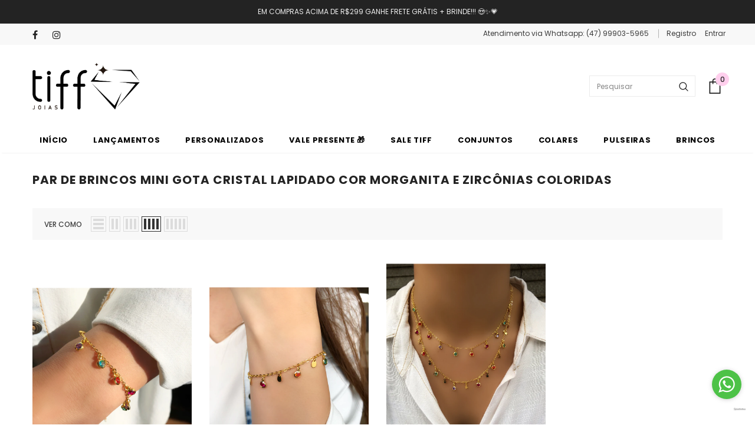

--- FILE ---
content_type: text/html; charset=UTF-8
request_url: https://conectiva.io/XEngine/services/?type=domain_inf&inf=DKEY+DGUID+DOMAIN&ref=dGlmZmpvaWFzLmNvbS5icg==&v=1.2
body_size: -146
content:
{"GUID":"2836067A-8974-F510-DEB0-A80354057722","KEY":"9FQPPAO090","DOMAIN":"tiffjoias.com.br"}

--- FILE ---
content_type: text/html;charset=utf-8
request_url: https://pageview-notify.rdstation.com.br/send
body_size: -73
content:
cbcf821d-f99a-4f8d-b8e6-eafd518f6cf6

--- FILE ---
content_type: text/css
request_url: https://tiffjoias.com.br/cdn/shop/t/8/assets/customized-styles.css?v=147117146701379190051638836707
body_size: -693
content:
@media (min-width: 769px){.buttonnovidades{width: 33%;}}
@media (max-width: 768px){.buttonnovidades{width: 80%;}}

.buttonnovidades{
 margin-top: -20px !important;
color: #000 !important;
padding: 10px;
border: 1px solid #000;
}


--- FILE ---
content_type: text/css
request_url: https://tiffjoias.com.br/cdn/shop/t/8/assets/gang-custom-css-shopify--main.css?v=2224423799088599431635430854
body_size: -652
content:
.mw-gp-container.mw-gp__enhanced__container .mw-gp__subtotal, .mw-gp-container.mw-gp__enhanced__container .mw-gp__subtotal__savings {
    text-align: left;
    margin-bottom: 500
px !important;
}

--- FILE ---
content_type: application/javascript; charset=utf-8
request_url: https://app.cartstack.com.br/activeAPI/cnct/proc_rc.js?newlayer=aHR0cHM6Ly90aWZmam9pYXMuY29tLmJyL2NvbGxlY3Rpb25zL3Bhci1kZS1icmluY29zLW1pbmktZ290YS1jcmlzdGFsLWxhcGlkYWRvLWNvci1tb3JnYW5pdGEtZS16aXJjb25pYXMtY29sb3JpZGFz&__utmc=0,0&__utmz=0&ref=auto&ts=1769266800
body_size: 8041
content:
;cartstackAPI.bReady=!1;window.console=typeof window.console==='undefined'?{log:function(t){return!1}}:window.console;function cs_crossDomain(t){if(xe_isset(cartstackAPI.crossDomain)){return!1};cartstackAPI.crossDomain=!0;cs_console.log('Setting up cross domain for domain: '+t);document.cookie.split(';').reduce((cookies,cookie)=>{var[name,value]=cookie.split('=').map(c=>c.trim());if(name.indexOf('xe_xdm-')>-1)document.cookie=name+'=;expires=Thu, 01 Jan 1970 00:00:01 GMT;'},{})};var cs_debug=(xe_readCookie('cs_debug')!='')?!0:!1;window.cs_console={log:function(t){return!1}};var _siteid='h49YkpJ6aA==',_domain='.tiffjoias.com.br',_dguid='2836067A-8974-F510-DEB0-A80354057722',cs_ref_policy=!1,_wpathname=decodeURIComponent(window.location.pathname);_wpathname=_wpathname.replace(/\/+$/,'').split('/').reverse()[0].toLowerCase().trim();var __ref='';try{__ref=decodeURIComponent('https://tiffjoias.com.br/collections/par-de-brincos-mini-gota-cristal-lapidado-cor-morganita-e-zirconias-coloridas')}catch(t$){__ref='https://tiffjoias.com.br/collections/par-de-brincos-mini-gota-cristal-lapidado-cor-morganita-e-zirconias-coloridas'};cs_ref_policy=(__ref.indexOf(_wpathname)==-1)?!0:!1;cs_debug&&console.log((cs_ref_policy)?'No referrer was sent, we need to reload!':'Referrer OK!');cs_console.log((cs_ref_policy)?'No referrer was sent, we need to reload!':'Referrer OK!');if(!cs_ref_policy){var cs_avoidCall=!1;function avoidCall(){cs_avoidCall=!0;return!0};function cs_include(){return!1};cs_console.log('CartStack PRO');var cs_pro=!0,cs_event='capture',_cartstack_pro=_cartstack_pro||[],cs_proLoaded=!1;function csPROGenProductID(t){t=(t&&typeof t==='string')?t.toLowerCase().trim():t;t=(t&&typeof t==='number')?parseInt(t):t;var r=decodeURIComponent(window.location.pathname.replace(/\/+$/,''));r=(r[0]!='/')?'/'+r:r;r=(r.substr(r.length-2)=='/p')?r.substr(0,r.length-2):r;t=(typeof t!='undefined')?r.split('/').reverse()[((typeof t==='number')?t:0)].toLowerCase().trim():t;var n='ÀÁÂÃÄÅàáâãäåÒÓÔÕÕÖØòóôõöøÈÉÊËèéêëðÇçÐÌÍÎÏìíîïÙÚÛÜùúûüÑñŠšŸÿýŽž',d='AAAAAAaaaaaaOOOOOOOooooooEEEEeeeeeCcDIIIIiiiiUUUUuuuuNnSsYyyZz';t=t.split('');var o=t.length,a,i;for(a=0;a<o;a++){if((i=n.indexOf(t[a]))!=-1){t[a]=d[i]}};t=t.join('');t=t.replace(/[^\w]/g,'');var s=(isNaN(parseFloat(t[0]))&&!isFinite(t[0]))?t.charCodeAt(0)-97:t[0];t=(s%2)?t:t.replace(' ','');var e={};e.lz=function(t,e){if(typeof e!='number'||e<=0||(typeof t!='number'&&typeof t!='string'))return t;t+='';while(t.length<e)t='0'+t;return t};e.noAlpha=function(t){t=t.toUpperCase();var e={'0':!1,'1':'','2':''};for(var r=0;r<t.length;r++){e['0']=(isNaN(parseFloat(t[r]))&&!isFinite(t[r]))?!0:!1;e['1']=(e['0']===!0)?(t.charCodeAt(r)-65):t[r];e['2']+=(e['0']===!0)?((parseInt(e['1'])>=10)?parseInt(e['1'])-10:e['1']):e['1']};return e['2']};e.getHashCode=function(t){var e=0,a=(typeof t=='string')?t.length:0,r=0;while(r<a){e=((e<<5)-e)+t.charCodeAt(r++)};return(e<0)?((e*-1)+0xFFFFFFFF):e};e.uniqueId=function(t){if(t==undefined||typeof t!='string'){if(!e.___uqidc)e.___uqidc=0;else++e.___uqidc;var a=new Date(),r=t=a.getTime()+''+e.___uqidc}
else var r=e.getHashCode(t);t=r.toString(32)+e.lz((t.length*4).toString(16),3);return t.toUpperCase()};var c=e.uniqueId(t);return e.noAlpha(c).substring(0,10)};function csPROUpdate(){if(_cartstack_pro.length<4)return!1;if(typeof cs_lgpdRestrict==='function'&&cs_lgpdRestrict(_cartstack_pro)){return!1};var r=!1;for(var e=0;e<_cartstack_pro.length;e++){r=(r||('xe_visitorID'==_cartstack_pro[e][0]))?!0:!1};if(!r){_cartstack_pro.push(['xe_visitorID',String(xe_core.callService('visitorInfo').id)]);xe_core.vm&&_cartstack_pro.push(['xe_vm',xe_core.vm]);_cartstack_pro.push(['xe_DGUID',((xe_isset(xe_config.crossDomain))?String(xe_config.crossDomain.DGUID):String(xe_config.GUID))]);if(typeof performaConfig==='object'&&performaConfig.hasOwnProperty('status')&&performaConfig.status==='ok'&&performaConfig.hasOwnProperty('details')){_cartstack_pro.push(['pfmPowerCart',performaConfig.details.modules.powercart])};xe_readCookie('pwcart-ecap')=='1'&&_cartstack_pro.push(['emailCapture',1])};var a=window.btoa(encodeURIComponent(JSON.stringify(_cartstack_pro)));if(cs_validRequest('browse',a.length)){var t=new XMLHttpRequest();t.open('GET',cs_api_urls.browse+'?payload='+a,!0);t.onreadystatechange=function(){if(t.readyState==4&&t.status==200){var e=JSON.parse(t.responseText);cs_debug&&console.log('[CartStack] PRO - @csPROUpdate, Browse sent');xe_createCookie('cartstack.com-bwrid',e.browseid,365)}};t.send(null)}};function csPROHit(t,e,a){a=(typeof a=='undefined')?!0:!1;t=(typeof t!='undefined'&&t!=null)?t:!1;e=(typeof e=='object')?e:!1;if(typeof gmpd_alias==='undefined'){gmpd_alias=!1}
else{gmpd_alias=(typeof gmpd_alias==='string')?gmpd_alias:!1};if(a){cs_debug&&console.log('[CartStack] PRO - @csPROHit, Delayed!');window.setTimeout(csPROHit,((cs_debug)?5000:10000),t,e,!1);return!1};cs_pro_hit=(t!==!1)?t:!0;var o=xe_core.callService('visitorInfo').email,r=!1,l=cs_apiRequestDiff('cart','days');r=(l===!1||l>1)?!1:!0;var d=cs_apiRequestDiff('cart_update','days');r=(!r&&d===!1||d>1)?!1:!0;(cs_debug&&r)&&console.log('[CartStack] PRO - @csPROHit, Cart already sent... checking for a valid cart...');var n=cs_apiRequestDiff('strictcart','days');r=(r&&(n!==!1&&n===0))?!0:!1;(cs_debug&&r)&&console.log('[CartStack] PRO - @csPROHit, Cart already sent!');if(!cs_proLoaded&&!r&&(window.location.pathname!='/'||xe_isset(cs_home_bypass,'boolean'))&&o!=''){cs_proLoaded=!0;cs_debug&&console.log('[CartStack] PRO - @csPROHit, Init');cs_debug&&console.log('[CartStack] PRO - @csPROHit, Extra data: '+((t!==!1)?JSON.stringify(t):'false'));var s=xe_readCookie('cartstack.com-bwrid');if(isNaN(s)){s='';xe_deleteCookie('cartstack.com-bwrid')};var i={'domain':((typeof cs_pro_domain!=='undefined')?cs_pro_domain:_domain)};if(t!==!1&&typeof t==='object'){i.extra=JSON.stringify(t)}
else{i.query=(t&&typeof t=='string'&&t!='')?t:'id='+csPROGenProductID(t)};e=(e!==!1)?'&imgt='+encodeURIComponent(window.btoa(JSON.stringify(e))):'';gmpd_alias=(gmpd_alias!==!1)?'&gmpd_alias='+gmpd_alias:'';cs_debug&&console.log('[CartStack] PRO - @csPROHit, Data.query: '+((typeof i.extra!='undefined')?i.extra:i.query));var u=encodeURIComponent(window.btoa(JSON.stringify(i)))+String(e)+String(gmpd_alias)+((cs_debug)?'&cartstacktest=true':'');_cartstack_pro.push(['setSiteID',_siteid]);_cartstack_pro.push(['setEmail',o]);if(s!='')_cartstack_pro.push(['setBrowseID',s]);_cartstack_pro.push(['setLocation','br']);_cartstack_pro.push(['setShowAlert',cs_debug]);var c=document.createElement('script');c.type='text/javascript';c.async=!0;c.src=document.location.protocol+'//app.cartstack.com.br/activeAPI/cnct/pro_rc.js?data='+u;(document.head||document.getElementsByTagName('head')[0]).appendChild(c)}
else{(cs_debug&&o=='')&&console.log('[CartStack] PRO - @csPROHit, Not satisfactory send')}};if(typeof _cartstack=='undefined'||!(_cartstack instanceof Array))var _cartstack=[];var cs_datatunnel=!1;cs_datatunnel=!0;_cartstack.push(['setDomain','tiffjoias.com.br']);_cartstack.push(['setDataItem',{'account_number':'11477'}]);_cartstack.push(['setDataItem',{'platform_carturl':'?utm_source=CartStack&utm_medium=Email&utm_campaign=CarrinhoAbandonado'}]);var _cartstack=_cartstack||[];_cartstack.push(['setSiteID','h49YkpJ6aA==']);_cartstack.push(['setAPI','capture']);_cartstack.push(['setLocation','br']);setTimeout(function(){if(typeof csPROHit==='function'&&(window.location.href.toLowerCase().indexOf('/products/')>-1)){cs_debug&&console.log('Product Page found! Calling PRO...')&&cs_console('Product Page found! Calling PRO...');if(typeof csPROHitExtra==='function'){cs_debug&&console.log('Calling the new function...');csPROHitExtra()}
else csPROHit(((typeof cs_pro_extradata!='undefined')?cs_pro_extradata:''))}},2000);cs_debug&&console.log('[CartStack] csCart - Loaded!');function _csCartItem(){var t=Array.prototype.slice.call(arguments),e=this;Object.keys(t[0]).forEach(function(r){var a=r,i=t[0][r];e[a]=i});this.totalPrice=function(){return(this.priceFloat>0.1)?this.priceFloat*this.quantity:0};return this};window._csCart={_cartstack:[],helper:{_cartstackFind:function(t,e,r){var c=0,i=!1;e=(this.isset(e,'boolean')&&e)?!0:!1;r=(typeof r!=='undefined'&&r!==null)?r:_csCart._cartstack;for(var a=0;a<r.length;a++){i=t==r[a][0];i&&c++;e=(e===!0&&i)?parseInt(a):e};return(typeof e==='number')?e:((e)?!1:c)},_cartstackSet:function(t,e){var r=this._cartstackFind(t,!0);if(r!==!1)_csCart._cartstack[r][1]=e;else _csCart._cartstack.push([t,e])},fixStr:function(t){return(t==''||t==='undefined'||t===null||typeof t!=='string')?'':t.trim()},isset:function(t,e){var r=(t!==undefined&&t!==null)?!0:!1;if(e!==undefined&&e!==null&&typeof e==='string'){r=(r===!0&&typeof(t)===String(e))?!0:!1};return r},stripHTML:function(t){t=this.fixStr(t);if(t=='')return t;t=this.replaceAll('["º]','',t);t=t.replace(/(\r\n|\n|\r)/gm,'');t=t.replace(/<\/?[^>]+(>|$)/g,'');t=t.replace(/\s+/g,' ');t=t.replace('&nbsp;',' ');return t},replaceAll:function(t,e,r,a){r=this.fixStr(r);r=(r!='')?r.replace(new RegExp(t,'g'),e):!1;r=(r===!1)?a:r;return r},toFloat:function(t){t=this.fixStr(t);function e(t){if(parseInt(t)!='NaN'){t=parseFloat(t)+0;return(/[.]/.test(t)&&!/[,]/.test(t))};return!1};if(t==''||(/[.]/.test(t)&&!/[,]/.test(t)))return t;t=t.replace(/[^0-9,.]/g,'',t);t=(/[.]/.test(t)&&/[,]/.test(t))?t.replace('.','').replace(',','.',t):((!e(t))?t.replace(',','.',t.replace('.','',t)):t);return t},toCurrency:function(t){var a=null,e=null,r=null,i=null,c=[];t=''+t;r=t.indexOf('.',0);if(r>0){a=t.substring(0,r);e=t.substring(r+1,t.length)}
else{a=t};for(i=a.length,r=0;i>0;i-=3,r++){c[r]=a.substring(i-3,i)};a='';for(r=c.length-1;r>=0;r--){a+=c[r]+'.'};a=a.substring(0,a.length-1);e=parseInt(e);if(isNaN(e)){e='00'}
else{e=''+e;if(e.length===1){e=e+'0'}};t=a+','+e.substr(0,2);return t},parseURL:function(t){var e=document.createElement('a'),c={},a,i,r;e.href=t;a=e.search.replace(/^\?/,'').split('&');for(r=0;r<a.length;r++){i=a[r].split('=');c[i[0]]=i[1]};return{protocol:e.protocol,host:e.host,hostname:e.hostname,port:e.port,pathname:e.pathname,search:e.search,searchObject:c,hash:e.hash}},getDomain:function(){var t=this.parseURL(window.location.href);return t.protocol+'//'+t.host},getProtocol:function(){var t=this.parseURL(window.location.href);return t.protocol},dataTransform:function(t,e){switch(e){case'urlenc_base64':t=encodeURIComponent(btoa(t))+'|urlenc_base64';break;case'urlenc':t=encodeURIComponent(t)+'|urlenc';break;case'base64':t=btoa(t)+'|base64';break};return t}},products:[],cartEvent:0,errors:!1,product:{item:{dataTransform:!1},callbacks:{},maxItems:10,regex:{quantity:'[^0-9]+'},def_item:{quantity:1,productName:!1,productDescription:'Em estoque',productURL:'',productImageURL:'',productPrice:'Consulte',viewProductLinkText:'ver produto',imageWidth:'100',customFields:[],hashes:[]},setQuantity:function(t){if(this.item==!1||!_csCart.helper.isset(t))return!1;this.item.quantity=_csCart.helper.replaceAll(this.regex.quantity,'',t,1)},setName:function(t,e){if(this.item==!1||!_csCart.helper.isset(t,'string'))return!1;this.item.productName=_csCart.helper.stripHTML(t);if(e&&typeof e!=='undefined'){this.item.dataTransform=e}},setDescription:function(t,e){if(this.item==!1||!_csCart.helper.isset(t,'string'))return!1;this.item.productDescription=(t=='')?'Em estoque':_csCart.helper.stripHTML(t);if(e&&typeof e!=='undefined'){this.item.dataTransform=e}},setURL:function(t,e){if(this.item==!1||!_csCart.helper.isset(t,'string'))return!1;t=(t.toLowerCase().indexOf('http')>-1)?t:((t[0]=='/'&&t[1]=='/')?_csCart.helper.getProtocol()+t:_csCart.helper.getDomain()+((t[0]=='/')?t:'/'+t));this.item.productURL=_csCart.helper.fixStr(t);if(e&&typeof e!=='undefined'){this.item.dataTransform=e}},setImageURL:function(t,e,r){e=(_csCart.helper.isset(e,'boolean'))?e:!0;if(this.item==!1||!_csCart.helper.isset(t,'string'))return!1;if(e){t=(t.toLowerCase().indexOf('http')>-1)?t:((t[0]=='/'&&t[1]=='/')?_csCart.helper.getProtocol()+t:_csCart.helper.getDomain()+((t[0]=='/')?t:'/'+t))};this.item.productImageURL=_csCart.helper.fixStr(t);if(r&&typeof r!=='undefined'){this.item.dataTransform=r}},setImageWidth:function(t){this.item.imageWidth=(t=='')?'100':t},setPrice:function(t){if(this.item==!1||!_csCart.helper.isset(t))return!1;this.item.productPrice=_csCart.helper.replaceAll('[^0-9.,]+','',t,((t==-1)?'':'Consulte'))},setButtonText:function(t){if(this.item==!1||!_csCart.helper.isset(t,'string'))return!1;this.item.viewProductLinkText=_csCart.helper.stripHTML(t)},setCallback:function(t,e){if(this.item==!1||!_csCart.helper.isset(t,'string')||typeof e!=='function')return!1;this.item[t]=!1;this.callbacks[t]=e}},clearItems:function(){_csCart._cartstack=[]},hasCart:function(){var t=xe_readCookie('cartstack.com-cart')||!1;return(t===!1)?0:parseInt(t)},createProduct:function(){this.product.item={}},addProduct:function(){var e=this.product.def_item,r=[],t=!0;Object.keys(this.product.item).forEach(function(r){var i=r,a=_csCart.product.item[r],c=_csCart.product.item.dataTransform;t=!0;switch(i){case'quantity':t=(parseInt(a)!='NaN')?!0:!1;e.quantity=(t)?a:e.quantity;break;case'productName':t=(a.length>=3)?!0:!1;a=(t)?a:e.productName;e.productName=_csCart.helper.dataTransform(a,c);break;case'productDescription':t=(a.length>3)?!0:!1;a=(t)?a:e.productDescription;e.productDescription=_csCart.helper.dataTransform(a,c);break;case'productURL':t=(a==''||a.toLowerCase().indexOf('http')>-1)?!0:!1;a=(t)?a:e.productURL;e.productURL=_csCart.helper.dataTransform(a,c);break;case'productImageURL':t=(a==''||a.toLowerCase().indexOf('http')>-1)?!0:!1;a=(t)?a:e.productImageURL;e.productImageURL=_csCart.helper.dataTransform(a,c);break;case'productPrice':t=(/[.]/.test(a)||/[,]/.test(a))?!0:!1;e.productPrice=(t)?a:e.productPrice;e.priceFloat=(e.productPrice!='Consulte')?_csCart.helper.toFloat(a):0;break;default:e.customFields=[];if(_csCart.product.callbacks[i]&&typeof _csCart.product.callbacks[i]==='function'){t=!0;try{a=_csCart.product.callbacks[i](e);cs_debug&&console.info('[CartStack] csCart - @addProduct, Callback: @'+i+' return result: '+a)}catch(s){t=!1;cs_debug&&console.t$('[CartStack] csCart - @addProduct, Callback: @'+i+' exception!')};if(t&&a!==!1){let cfield={};cfield[i]=a;e.customFields.push(cfield)}}
else{cs_debug&&console.error('[CartStack] csCart - @addProduct, Callback: @'+i+' was not registered!')}}});Object.keys(e).forEach(function(t){var a=t,i=e[t];if(i===!1)r.push(a)});t=(r.length===0)?!0:!1;if(t){var i=new _csCartItem(e);for(var a=0;a<this.products.length;a++)t=(t===!0)?(this.products[a].productName!==i.productName):t;t&&this.products.push(i)};if(cs_debug){if(t)console.log('[CartStack] csCart - @addProduct, Product Added: '+e.productName);else{r.length>0&&console.log('[CartStack] csCart - @addProduct, Product not added... Missing info: '+this.helper.replaceAll('product','',r.toString()));r.length==0&&console.log('[CartStack] csCart - @addProduct, Product not added... Duplicated product: '+e.productName)}};this.product.item=!1;return t},setTotalPrice:function(t){var e=0;if((!_csCart.helper.isset(t,'string')||t=='')){if(this.products.length>0){cs_debug&&console.log('[CartStack] csCart - @setTotalPrice, Auto calculating total price...');for(var r=0;r<this.products.length;r++)e+=this.products[r].totalPrice();if(e>0){e=_csCart.helper.toCurrency(String(e));_csCart.helper._cartstackSet('setCartTotal',String(e));cs_debug&&console.log('[CartStack] csCart - @setTotalPrice, Auto calculated total price: R$ '+e)}
else cs_debug&&console.log('[CartStack] csCart - @setTotalPrice, No price given and no products with price!')}
else cs_debug&&console.log('[CartStack] csCart - @setTotalPrice, No products to auto calculate total price!')}
else{if(this.helper.toFloat(t)!=''){e=_csCart.helper.replaceAll('[^0-9.,]+','',t,'');_csCart.helper._cartstackSet('setCartTotal',String(e));cs_debug&&console.log('[CartStack] csCart - @setTotalPrice, Total price set: R$ '+e)}
else{cs_debug&&console.log('[CartStack] csCart - @setTotalPrice, No price was given...');this.setTotalPrice()}}},saveCart:function(t){if(this.cartEvent==2){cs_debug&&console.log('[CartStack] csCart - @saveCart, Can\'t save cart! Cart already sent...');return!1};t=(typeof t==='undefined'||t===null)?!0:t;if(this.products.length>0){xe_createCookie('cartstack.com-cart',this.products.length,1);for(var e=0;e<this.products.length;e++){if(typeof _csCartCallbacks=='object'&&typeof _csCartCallbacks.filterProduct=='function'){this.products[e]=_csCartCallbacks.filterProduct(this.products[e])};_csCart._cartstack.push(['setCartItem',{'quantity':this.products[e].quantity.toString(),'productName':this.products[e].productName.toString(),'productDescription':this.products[e].productDescription.toString(),'productURL':this.products[e].productURL.toString(),'productImageURL':this.products[e].productImageURL.toString(),'productPrice':this.products[e].productPrice.toString(),'imageWidth':this.products[e].imageWidth.toString(),'customFields':this.products[e].customFields}])}}
else cs_debug&&console.log('[CartStack] csCart - @saveCart, No products were added!');this.cartEvent=1;t&&this.sendCart()},addCartSession:function(){var t=cs_fullUTMURL(_csCart._cartstack);_csCart._cartstack.push(['setDataItem',{'CartSession':'?'+t.split('?')[1]}])},sendCart:function(t){t=(_csCart.helper.isset(t,'boolean'))?t:!1;if(t){var e=_csCart.helper._cartstackFind('setSiteID',!0,window._cartstack);if(e!==!1){_csCart.helper._cartstackSet('setSiteID',window._cartstack[e][1]);_csCart.helper._cartstackSet('setLocation','br');cs_debug&&console.log('[CartStack] csCart - @sendCart, Real time send...');typeof cartstack_updatecart==='function'&&cartstack_updatecart(_csCart._cartstack)}
else cs_debug&&console.log('[CartStack] csCart - @sendCart, Real time send failed!')}
else{if(typeof cartstackCall==='function'){window._cartstack=window._cartstack.concat(_csCart._cartstack);cartstackCall();this.cartEvent=2;cs_debug&&console.log('[CartStack] csCart - @sendCart, Calling API...')}}}};function _mutationObject(){var t=Array.prototype.slice.call(arguments),e=this;Object.keys(t[0]).forEach(function(r){var a=r,i=t[0][r];e[a]=i});return this};window._csMutation={created:!1,mutations:[],helper:{isset:function(t,e){var r=(t!==undefined&&t!==null)?!0:!1;if(e!==undefined&&e!==null&&typeof e==='string'){r=(r===!0&&typeof(t)===String(e))?!0:!1};return r}},waitFor:function(t,e,a,r){if(!window.jQuery){cs_debug&&console.log('[CartStack] @waitFor - JQuery not found!');return!1};r=(this.helper.isset(r))?r:!1;if(this.helper.isset(t,'string')&&this.helper.isset(e,'string')&&this.helper.isset(a)&&a.call){var n=new _mutationObject({'key':t,'element':e,'callback':a,'active':null});this.mutations.push(n);var i=this;if(!this.created){this.created=!0;var c=(function(){var e=['WebKit','Moz','O','Ms',''];for(var t=0;t<e.length;t++)if(e[t]+'MutationObserver' in window)return window[e[t]+'MutationObserver'];return!1}()),s=new c(function(t){t.forEach(function(t){[].slice.call(t.addedNodes).forEach(function(t){if(t&&i.mutations.length>0){for(var a=0;a<i.mutations.length;a++){var e=i.mutations[a];if((e.active===!0||e.active===null)&&jQuery(e.element).length>0){cs_debug&&console.log('[CartStack] @waitFor - Element: "'+e.key+'" found! Calling callback...');if(e.active===null||r===!0||(i.helper.isset(r,'string')&&!jQuery(e.element).hasAttr(r)))e.callback(e.key,e.element);e.active=(r!==!1)?!0:!1}}}})})}),o={attributes:!0,childList:!0,characterData:!1,subtree:!0};s.observe(document,o)}};return!0}};_csCart.helper._cartstackSet('setDataItem',{'CartSession':'?utm_source=CartStack&utm_medium=Email&utm_campaign=CarrinhoAbandonado'});avoidCall();var done=!1,csProdWithImg=0,csTotalProd=0;function cs_loadCart(){if(window.jQuery&&!done){jQuery('div.Cart__ItemList div.CartItem').each(function(){!done&&cs_debug&&console.log('Cart Method 1')&&cs_console('Cart Method 1');_csCart.createProduct();var e=jQuery(this).find('div.CartItem__Info').find('.CartItem__Title a').text()||'';if(e=='Grátis'){e=jQuery(this).find('div.CartItem__Info').find('.e-usebob-gift__title').text()||e};_csCart.product.setName(e);_csCart.product.setQuantity(jQuery(this).find('div.CartItem__Info').find('div.CartItem__Actions div.QuantitySelector input').val()||'1');_csCart.product.setImageURL(jQuery(this).find('div.CartItem__ImageWrapper').find('img.CartItem__Image').attr('src')||'');var t=jQuery(this).find('div.CartItem__PriceList').find('span.CartItem__Price').clone().children().remove().end().text().trim()||'';if(t.indexOf(',')==-1){t+=',00';cs_debug&&console.log('csProdPrice fix: '+t)};_csCart.product.setPrice(t);_csCart.addProduct();done=!0});if(done){_csCart.setTotalPrice(jQuery('button:contains("finalize a compra")').find('span:contains("R$")').text()||'')}};if(!done&&window.jQuery){jQuery('div.mini-cart-content div.mini-cart-item').each(function(){!done&&cs_debug&&console.log('Cart Method 2')&&cs_console('Cart Method 2');_csCart.createProduct();_csCart.product.setName(jQuery(this).find('div.mini-cart-meta div.mb-1').text()||'');_csCart.product.setQuantity(jQuery(this).find('div.mini-cart-meta input.js-qty__input').val()||'1');_csCart.product.setImageURL(jQuery(this).find('a.mini-cart-image img').attr('src')||'');_csCart.product.setPrice(jQuery(this).find('div.mini-cart-meta span').text()||'');_csCart.product.setURL(jQuery(this).find('a.mini-cart-image').attr('href').split('?')[0]||'');_csCart.addProduct();done=!0});if(done){if(jQuery('span.js-cart-total').text().split('R$ ').pop()!=''){_csCart.setTotalPrice(jQuery('span.js-cart-total').text().split('R$ ').pop())}
else{_csCart.setTotalPrice()}}};if(!done&&window.jQuery){jQuery('#mini-cart-form .line-item').each(function(){!done&&cs_debug&&console.log('Cart Method 3')&&cs_console('Cart Method 3');_csCart.createProduct();var e=jQuery(this).find('div.line-item__info a.product-item-meta__title').text().replace(/°/g,'')||'';_csCart.product.setName(e);_csCart.product.setQuantity(jQuery(this).find('div.line-item__info div.quantity-selector input.quantity-selector__input').val()||'1');_csCart.product.setImageURL(jQuery(this).find('img.line-item__image').attr('src')||'');var t=jQuery(this).find('div.line-item__info span.price.price--highlight').text().split('R$').pop()||'';if(t==''){var t=jQuery(this).find('div.line-item__info span.price').text().split('R$').pop().trim()||''};_csCart.product.setPrice(t);_csCart.product.setURL(jQuery(this).find('a').attr('href').split('?')[0]||'');_csCart.addProduct();done=!0});if(done){_csCart.setTotalPrice()}};if(!done&&window.jQuery){jQuery('div.t4s-mini_cart__items div.t4s-mini_cart__item').each(function(){!done&&cs_debug&&console.log('Cart Method 4')&&cs_console('Cart Method 4');_csCart.createProduct();var e=jQuery(this).find('div.t4s-mini_cart__info a').text()||'';_csCart.product.setName(e);_csCart.product.setQuantity(jQuery(this).find('div.t4s-mini_cart__info div.t4s-quantity-wrapper input').val()||'1');if(jQuery(this).find('a img').attr('srcset')!=null){var t=jQuery(this).find('a img').attr('srcset').split('120w, ').pop().split(' 240w')[0]||'';_csCart.product.setImageURL(t)};_csCart.product.setPrice(jQuery(this).find('div.t4s-mini_cart__info div.t4s-cart_meta_price div.t4s-cart_price').text().split('R$ ').pop()||'');_csCart.product.setURL(jQuery(this).find('a').attr('href').split('?')[0]||'');_csCart.addProduct();done=!0});if(done){_csCart.setTotalPrice()}};if(!done&&window.jQuery){jQuery('.mini-cart__line-item-list .mini-cart__line-item').each(function(){!done&&cs_debug&&console.log('Cart Method 5')&&cs_console('Cart Method 5');_csCart.createProduct();var r=jQuery(this).find('div.mini-cart__product-info a.mini-cart__product-title').text()||'';_csCart.product.setName(r);_csCart.product.setQuantity(jQuery(this).find('div.quantity-selector input').val()||'1');var e=jQuery(this).find('div.mini-cart__image-wrapper img').attr('src')||'';_csCart.product.setImageURL(e);var t=jQuery(this).find('div.mini-cart__price-list .price--highlight').text().split('R$').pop().trim()||'';if(t==''){t=jQuery(this).find('div.mini-cart__price-list .price').text().split('R$').pop().trim()||''};_csCart.product.setPrice(t);_csCart.product.setURL(jQuery(this).find('a[class*="-title"]').attr('href').split('?')[0]||'');_csCart.addProduct();done=!0});if(done){if(jQuery('.mini-cart__recap .mini-cart__recap-price-line').text().split('R$').pop().trim()!=''){_csCart.setTotalPrice(jQuery('.mini-cart__recap .mini-cart__recap-price-line').text().split('R$').pop().trim())}
else{_csCart.setTotalPrice()}}};if(!done&&window.jQuery){jQuery('div.cart-drawer__items div.cart__item').each(function(){!done&&cs_debug&&console.log('Cart Method 6')&&cs_console('Cart Method 6');_csCart.createProduct();var r=jQuery(this).find('div.cart__item__info p.cart__item__title').text().trim()||'';_csCart.product.setName(r);_csCart.product.setQuantity(jQuery(this).find('div.cart__item__quantity input.cart__item__quantity-field').val()||'1');var t=jQuery(this).find('div.cart__item__image a img').attr('src')||'';if(t.indexOf('base64')>-1){t=jQuery(this).find('div.cart__item__image a img').attr('srcset').split(' ')[0].replace('_90x.','_320x.')};_csCart.product.setImageURL(t);var e=jQuery(this).find('p.cart__item__price').text().trim().split('R$')[1].trim()||'';_csCart.product.setPrice(e);_csCart.product.setURL(jQuery(this).find('div.cart__item__image a').attr('href').split('?')[0]||'');_csCart.addProduct();done=!0});if(done){if(jQuery('span.cart__total__money').text().split('R$').pop().trim()!=''){_csCart.setTotalPrice(jQuery('span.cart__total__money').text().split('R$').pop().trim())}
else{_csCart.setTotalPrice()}}};if(!done&&window.jQuery){jQuery('div.cart-sidebar__items div[id*=cart-sidebar-item]').each(function(){!done&&cs_debug&&console.log('Cart Method 7')&&cs_console('Cart Method 7');_csCart.createProduct();var r=jQuery(this).find('div.cart-item__info .cart-item__title').text()||'';_csCart.product.setName(r);_csCart.product.setQuantity(jQuery(this).find('div.cart__item__quantity input.cart__item__quantity-field').val()||'1');var t=jQuery(this).find('img').attr('src')||'';if(t.indexOf('base64')==-1){_csCart.product.setImageURL(t)};var e=jQuery(this).find('.price.price--final').text().split('R$').pop().trim()||'';_csCart.product.setPrice(e);_csCart.product.setURL(jQuery(this).find('div.cart-item__info a.cart-item__title').attr('href').split('?')[0]||'');_csCart.addProduct();done=!0});if(done){if(jQuery('div.cart-sidebar__footer div.cart-sidebar__total p.total-amount').text().split('R$').pop().trim()!=''){_csCart.setTotalPrice(jQuery('div.cart-sidebar__footer div.cart-sidebar__total p.total-amount').text().split('R$').pop().trim())}
else{_csCart.setTotalPrice()}}};if(!done&&document.querySelectorAll('div.Cart__ItemList div.CartItemWrapper').length>0){cs_debug&&console.log('Pure JS Method 1');var e=document.querySelector('div.Cart__ItemList').querySelectorAll('div.CartItemWrapper'),r='',t=0;for(t;t<e.length;t++){r='';_csCart.createProduct();if(e[t].querySelector('div.CartItem__Info .CartItem__Title')!=null)var a=e[t].querySelector('div.CartItem__Info .CartItem__Title').innerText||'';cs_debug&&console.log('csProdName:'+a);if(e[t].querySelector('div.CartItem__Info div.CartItem__QuantitySelector input')!=null)var s=e[t].querySelector('div.CartItem__Info div.CartItem__QuantitySelector input').value||'1';if(e[t].querySelector('div.CartItem__ImageWrapper img')!=null)r=e[t].querySelector('div.CartItem__ImageWrapper img').getAttribute('src')||'';if(e[t].querySelector('div.CartItem__Info div.CartItem__PriceList')!=null)var c=e[t].querySelector('div.CartItem__Info div.CartItem__PriceList').innerText||'';if(e[t].querySelector('div.CartItem__Info .CartItem__Title a')!=null)var i=e[t].querySelector('div.CartItem__Info .CartItem__Title a').getAttribute('href').split('?')[0]||'';_csCart.product.setName(a);_csCart.product.setQuantity(s);if(r!=''||undefined){_csCart.product.setImageURL(r)};_csCart.product.setPrice(c);_csCart.product.setURL(i);_csCart.addProduct();_csCart.clearItems()};_csCart.setTotalPrice();done=!0};if(!done&&document.querySelectorAll('div.cart-drawer__line-items .line-item').length>0){cs_debug&&console.log('Pure JS Method 2');var e=document.querySelectorAll('div.cart-drawer__line-items .line-item'),r='',t=0;for(t;t<e.length;t++){r='';_csCart.createProduct();if(e[t].querySelector('div.line-item__info a')!=null){var a=e[t].querySelector('div.line-item__info a').innerText||'';cs_debug&&console.log('csProdName:'+a)};if(e[t].querySelector('div.line-item__actions input.quantity-input')!=null){var s=e[t].querySelector('div.line-item__actions input.quantity-input').value||'1'};if(e[t].querySelector('div.line-item__media-wrapper img')!=null){r=e[t].querySelector('div.line-item__media-wrapper img').getAttribute('src')||''};if(e[t].querySelector('div.line-item__info .price-list')!=null){var c=e[t].querySelector('div.line-item__info .price-list').innerText.split('R$').pop().trim()||''};if(e[t].querySelector('div.line-item__info a')!=null){var i=e[t].querySelector('div.line-item__info a').getAttribute('href')||''};_csCart.product.setName(a);_csCart.product.setQuantity(s);if(r!=''||undefined){_csCart.product.setImageURL(r)};_csCart.product.setPrice(c);_csCart.product.setURL(i);_csCart.addProduct();_csCart.clearItems()};_csCart.setTotalPrice();done=!0};if(!done){!done&&cs_debug&&console.log('No Methods Found')&&cs_console('No Methods Found')};if(done==!0&&_csCart.products.length>0){cs_debug&&console.log('SENDING csCart...');_csCart.saveCart(!1);_csCart.sendCart(!0)}};var arr_mutationCartElem=['div.Cart__ItemList div.CartItem','div.mini-cart-content div.mini-cart-item','#mini-cart-form .line-item','div.t4s-mini_cart__items div.t4s-mini_cart__item','.mini-cart__line-item-list .mini-cart__line-item','div.cart-drawer__items div.cart__item','div.cart-sidebar__items div[id*=cart-sidebar-item]'];for(var ii=0;ii<=arr_mutationCartElem.length;ii++){_csMutation.waitFor('Mutation_Cart: '+ii,arr_mutationCartElem[ii],function(t,e){window.setTimeout(function(){cs_loadCart();cs_debug&&console.log('Calling CsCart!!')&&cs_console('Calling CsCart!!')},1700)},!1)};if(typeof csForcePureJsCart!='undefined'){var csCartInterval=setInterval(csCartTimer,1500);function csCartTimer(){if((document.querySelector('div.Cart__ItemList')!=null&&document.querySelector('div.Cart__ItemList').querySelector('div.CartItemWrapper').querySelector('div.CartItem__Info .CartItem__Title').innerText!='')||document.querySelectorAll('div.cart-drawer__line-items .line-item').length>0){cs_debug&&console.log('Cart found! Calling cs_loadCart();');cs_loadCart();clearInterval(csCartInterval)}
else{cs_debug&&console.log('waiting for csCart...')}}}}
else{cs_debug&&cs_console.log('Calling empty @getRefPolicy');cs_debug&&console.log('Reloading passing the window location and reseting cartstack vars...');_cartstack=[];function cs_getRefPolicy(t){t=(t&&typeof t!='undefined')?t:!1;var r=xex_cartstackbr.getProc().replace('auto',window.btoa(window.location.href))+((t)?'&store_id='+t:'')+'&ref_policy=true',a=document.getElementsByTagName('head')[0],e=document.createElement('script');e.src=r;a.appendChild(e);cs_ref_policy=!0;return!0};window.setTimeout(function(){var t=!1;cs_console.log('Reloading passing the window location...');cs_getRefPolicy(t)},1500)};cs_debug&&console.log('CartStack processing finished...');cartstackAPI.bReady=!0;

--- FILE ---
content_type: application/javascript
request_url: https://files-shpf.mageworx.com/groupedproducts/source.js?mw_groupedproducts_t=1761742936&shop=tiffjoias.myshopify.com
body_size: 17116
content:
!function(t){var e={};function a(n){if(e[n])return e[n].exports;var o=e[n]={i:n,l:!1,exports:{}};return t[n].call(o.exports,o,o.exports,a),o.l=!0,o.exports}a.m=t,a.c=e,a.d=function(t,e,n){a.o(t,e)||Object.defineProperty(t,e,{enumerable:!0,get:n})},a.r=function(t){"undefined"!=typeof Symbol&&Symbol.toStringTag&&Object.defineProperty(t,Symbol.toStringTag,{value:"Module"}),Object.defineProperty(t,"__esModule",{value:!0})},a.t=function(t,e){if(1&e&&(t=a(t)),8&e)return t;if(4&e&&"object"==typeof t&&t&&t.__esModule)return t;var n=Object.create(null);if(a.r(n),Object.defineProperty(n,"default",{enumerable:!0,value:t}),2&e&&"string"!=typeof t)for(var o in t)a.d(n,o,function(e){return t[e]}.bind(null,o));return n},a.n=function(t){var e=t&&t.__esModule?function(){return t.default}:function(){return t};return a.d(e,"a",e),e},a.o=function(t,e){return Object.prototype.hasOwnProperty.call(t,e)},a.p="",a(a.s=0)}([function(t,e,a){t.exports=a(1)},function(t,e){function a(t,e){var a=Object.keys(t);if(Object.getOwnPropertySymbols){var n=Object.getOwnPropertySymbols(t);e&&(n=n.filter(function(e){return Object.getOwnPropertyDescriptor(t,e).enumerable})),a.push.apply(a,n)}return a}function n(t){for(var e=1;e<arguments.length;e++){var n=null!=arguments[e]?arguments[e]:{};e%2?a(Object(n),!0).forEach(function(e){o(t,e,n[e])}):Object.getOwnPropertyDescriptors?Object.defineProperties(t,Object.getOwnPropertyDescriptors(n)):a(Object(n)).forEach(function(e){Object.defineProperty(t,e,Object.getOwnPropertyDescriptor(n,e))})}return t}function o(t,e,a){return(e=function(t){var e=function(t,e){if("object"!=typeof t||null===t)return t;var a=t[Symbol.toPrimitive];if(void 0!==a){var n=a.call(t,e||"default");if("object"!=typeof n)return n;throw new TypeError("@@toPrimitive must return a primitive value.")}return("string"===e?String:Number)(t)}(t,"string");return"symbol"==typeof e?e:String(e)}(e))in t?Object.defineProperty(t,e,{value:a,enumerable:!0,configurable:!0,writable:!0}):t[e]=a,t}function r(t,e,a,n,o,r,i){try{var s=t[r](i),p=s.value}catch(t){return void a(t)}s.done?e(p):Promise.resolve(p).then(n,o)}function i(t){return function(){var e=this,a=arguments;return new Promise(function(n,o){var i=t.apply(e,a);function s(t){r(i,n,o,s,p,"next",t)}function p(t){r(i,n,o,s,p,"throw",t)}s(void 0)})}}!function(t){"use strict";if(t.defined)console.log("mw-gp-defined");else{var e="undefined"==typeof jQuery?null:jQuery,a="MageWorx Advanced Bundle Products: GP object not found.",o="MageWorx Advanced Bundle Products is in developer mode.",r="MageWorx Advanced Bundle Products: Datatable container not found",s="MageWorx Advanced Bundle Products: Price selector is wrong or not specified.",p={start:"start-init",end:"end-init"},c={start:"start-update-subtotal",end:"end-update-subtotal"},l={start:"start-change-variant",end:"end-change-variant"},d={start:"start-change-popup-variant",end:"end-change-popup-variant"},u={start:"start-append-table",end:"end-append-table"},g={start:"start-append-popup",end:"end-append-popup"},m={start:"start-change-qty",end:"end-change-qty"},_={start:"start-add-to-cart",end:"end-add-to-cart"},f={start:"start-add-to-cart-from-popup",end:"end-add-to-cart-from-popup"},h={start:"start-add-to-cart-error",end:"end-add-to-cart-error"},w={start:"start-add-to-cart-from-popup-error",end:"end-add-to-cart-from-popup-error"},v={start:"start-add-to-cart-success",end:"end-add-to-cart-success"},b={start:"start-add-to-cart-from-popup-success",end:"end-add-to-cart-from-popup-success"},y={start:"start-get-settings",end:"end-get-settings",error:"error-get-settings"},x={start:"start-single-add-to-cart",end:"end-single-add-to-cart"},k={search:"search-timestamp",parsed:"parsed-timestamp"},P="https://apps.mageworx.com/",C={props:{},getProp:t=>!!C.props.hasOwnProperty(t)&&C.props[t],setProp:(t,e)=>(C.props[t]=e,C.props[t]),getElement:(t,a)=>{a=a||t;var n=C.getProp("elm_".concat(t));return!1===n&&(n=C.setProp("elm_".concat(t),e(a))),n},getCookie:function(t){return document.cookie.indexOf(t)>-1},trigger:function(){for(var t=arguments.length,e=new Array(t),a=0;a<t;a++)e[a]=arguments[a];C.getElement("body","body").trigger("mwGroupedProducts",e)},deepExtend:(t,e)=>{for(var a in e)e.hasOwnProperty(a)&&(a in t&&this.isPlainObject(t[a])&&this.isPlainObject(e[a])?this.deepExtend(t[a],e[a]):t[a]=e[a]);return t},addStylesToHeader:t=>{C.getElement("head","head").append("<style>".concat(t,"</style>"))},removeSpinner:t=>{e(t).remove(0)},compareVersion:(t,e)=>{if("string"!=typeof t)return!1;if("string"!=typeof e)return!1;t=t.split("."),e=e.split(".");for(var a=Math.min(t.length,e.length),n=0;n<a;++n){if(t[n]=parseInt(t[n],10),e[n]=parseInt(e[n],10),t[n]>e[n])return 1;if(t[n]<e[n])return-1}return t.length==e.length?0:t.length<e.length?-1:1},loadScript:(t,e)=>{var a=document.createElement("script");a.type="text/javascript",a.readyState?a.onreadystatechange=(()=>{"loaded"!=a.readyState&&"complete"!=a.readyState||(a.onreadystatechange=null,e())}):a.onload=(()=>{e()}),a.src=t,document.getElementsByTagName("head")[0].appendChild(a)},shopifyAdd:t=>new Promise((a,n)=>{e.ajax({type:"post",url:"/cart/add.js?module=mw_gp",data:t,dataType:"json"}).then(function(t){a(t)},function(t){n(t)})}),shopifyGetCart:()=>new Promise((t,a)=>{e.ajax({type:"get",url:"/cart.json?module=mw_gp"}).then(e=>{t(e)},t=>{a(t)})}),getBundlesKeys:()=>i(function*(){try{var t=new DOMParser,e=yield fetch("/cart?module=mw_gp"),a=yield e.text(),n=t.parseFromString(a,"text/html").getElementById("mwBundlesCartBundleItems");return n?n.textContent?JSON.parse(n.textContent||"[]"):(console.warn("mwBundlesCartBundleItems object is missing."),[]):(console.warn("mwBundlesCartBundleItems script tag is missing"),[])}catch(t){console.error("Error fetching cart")}})(),cartBulkRemove:t=>i(function*(){try{yield fetch("/cart/update.js?module=mw_gp",{method:"POST",headers:{"content-type":"application/json"},body:JSON.stringify({updates:t.reduce((t,e)=>(t[e]=0,t),{})})})}catch(t){console.warn("Cannot update cart")}})(),validateCart(){var t=window.fetch,e=window.XMLHttpRequest.prototype.open,a=["/add","/update","/change"];window.fetch=i(function*(){for(var e=arguments.length,n=new Array(e),o=0;o<e;o++)n[o]=arguments[o];var[r]=n,i=yield t.apply(this,n);if("string"==typeof r&&(r.includes("module=mw_gp")||!a.some(t=>r.includes(t))))return i;var s=yield C.getBundlesKeys();return s.length>0&&(yield C.cartBulkRemove(s)),i}),window.XMLHttpRequest.prototype.open=function(){for(var t=arguments.length,n=new Array(t),o=0;o<t;o++)n[o]=arguments[o];var[,r]=n;return this.addEventListener("loadend",function(){!r.includes("module=mw_gp")&&a.some(t=>r.includes(t))&&C.getBundlesKeys().then(t=>{t.length>0&&C.cartBulkRemove(t)})}),e.apply(this,n)}},formatMoney:(t,e)=>{"string"==typeof t&&(t=t.replace(".",""));var a="",n=/\{\{\s*(\w+)\s*\}\}/,o=e||this.money_format;function r(t,e){return void 0===t?e:t}function i(t,e,a,n){if(e=r(e,2),a=r(a,","),n=r(n,"."),isNaN(t)||null==t)return 0;var o=(t=(t/100).toFixed(e)).split(".");return o[0].replace(/(\d)(?=(\d\d\d)+(?!\d))/g,"$1"+a)+(o[1]?n+o[1]:"")}switch(o.match(n)[1]){case"amount":a=i(t,2);break;case"amount_no_decimals":a=i(t,0);break;case"amount_with_comma_separator":a=i(t,2,".",",");break;case"amount_no_decimals_with_comma_separator":a=i(t,0,".",",")}return o.replace(n,a)},getProductThumbnail:t=>{if(!t)return"//apps.mageworx.com/img/nopic.png";var e=new RegExp(/\.(jpg|jpeg|gif|png|bmp|bitmap|tiff|tif)(\?v=\d+)?$/i),a=t.match(e);if(a){var n=t.split(a[0]),o=a[0];return"".concat(n[0],"_small@2x").concat(o)}return t},initGallery:()=>{C.addStylesToHeader("\n      body.hidden-scroll {\n        overflow: hidden; }\n\n      .sl-overlay {\n        position: fixed;\n        left: 0;\n        right: 0;\n        top: 0;\n        bottom: 0;\n        background: #fff;\n        opacity: 0.7;\n        display: none;\n        z-index: 1035; }\n\n      .sl-wrapper {\n        z-index: 1040; }\n        .sl-wrapper button {\n          border: 0 none;\n          background: transparent;\n          font-size: 28px;\n          padding: 0;\n          cursor: pointer; }\n          .sl-wrapper button:hover {\n            opacity: 0.7; }\n        .sl-wrapper .sl-close {\n          display: none;\n          position: fixed;\n          right: 30px;\n          top: 30px;\n          z-index: 1060;\n          margin-top: -14px;\n          margin-right: -14px;\n          height: 44px;\n          width: 44px;\n          line-height: 44px;\n          font-family: Arial, Baskerville, monospace;\n          color: #000;\n          font-size: 3rem; }\n          .sl-wrapper .sl-close:focus {\n            outline: none; }\n        .sl-wrapper .sl-counter {\n          display: none;\n          position: fixed;\n          top: 30px;\n          left: 30px;\n          z-index: 1060;\n          color: #000;\n          font-size: 1rem; }\n        .sl-wrapper .sl-navigation {\n          width: 100%;\n          display: none; }\n          .sl-wrapper .sl-navigation button {\n            position: fixed;\n            top: 50%;\n            margin-top: -22px;\n            height: 44px;\n            width: 22px;\n            line-height: 44px;\n            text-align: center;\n            display: block;\n            z-index: 1060;\n            font-family: Arial, Baskerville, monospace;\n            color: #000; }\n            .sl-wrapper .sl-navigation button.sl-next {\n              right: 5px;\n              font-size: 100%; }\n            .sl-wrapper .sl-navigation button.sl-prev {\n              left: 5px;\n              font-size: 100%; }\n            .sl-wrapper .sl-navigation button:focus {\n              outline: none; }\n            @media (min-width: 35.5em) {\n              .sl-wrapper .sl-navigation button {\n                width: 44px; }\n                .sl-wrapper .sl-navigation button.sl-next {\n                  right: 10px;\n                  font-size: 2rem; }\n                .sl-wrapper .sl-navigation button.sl-prev {\n                  left: 10px;\n                  font-size: 2rem; } }\n            @media (min-width: 50em) {\n              .sl-wrapper .sl-navigation button {\n                width: 44px; }\n                .sl-wrapper .sl-navigation button.sl-next {\n                  right: 20px;\n                  font-size: 3rem; }\n                .sl-wrapper .sl-navigation button.sl-prev {\n                  left: 20px;\n                  font-size: 3rem; } }\n        .sl-wrapper .sl-image {\n          position: fixed;\n          -ms-touch-action: none;\n          touch-action: none;\n          z-index: 10000; }\n          .sl-wrapper .sl-image img {\n            margin: 0;\n            padding: 0;\n            display: block;\n            border: 0 none; }\n            @media (min-width: 35.5em) {\n              .sl-wrapper .sl-image img {\n                border: 0 none; } }\n            @media (min-width: 50em) {\n              .sl-wrapper .sl-image img {\n                border: 0 none; } }\n          .sl-wrapper .sl-image iframe {\n            background: #000;\n            border: 0 none; }\n            @media (min-width: 35.5em) {\n              .sl-wrapper .sl-image iframe {\n                border: 0 none; } }\n            @media (min-width: 50em) {\n              .sl-wrapper .sl-image iframe {\n                border: 0 none; } }\n          .sl-wrapper .sl-image .sl-caption {\n            display: none;\n            padding: 10px;\n            color: #fff;\n            background: rgba(0, 0, 0, 0.8);\n            font-size: 1rem;\n            position: absolute;\n            bottom: 0;\n            left: 0;\n            right: 0; }\n            .sl-wrapper .sl-image .sl-caption.pos-top {\n              bottom: auto;\n              top: 0; }\n            .sl-wrapper .sl-image .sl-caption.pos-outside {\n              bottom: auto; }\n          .sl-wrapper .sl-image .sl-download {\n            display: none;\n            position: absolute;\n            bottom: 5px;\n            right: 5px;\n            color: #000;\n            z-index: 1060; }\n        .sl-wrapper .sl-thumbnails {\n          display: none;\n          max-width: 100%;\n          padding: 0 10px;\n          -webkit-box-orient: horizontal;\n          -webkit-box-direction: normal;\n              -ms-flex-direction: row;\n                  flex-direction: row;\n          height: 50px;\n          position: fixed;\n          justify-content: center;\n          bottom: 10px;\n          left: 50%;\n          -webkit-transform: translateX(-50%);\n                  transform: translateX(-50%);\n          z-index: 10001; }\n          .sl-wrapper .sl-thumbnails .sl-thumbnail {\n            width: 50px;\n            height: 50px;\n            background-size: cover;\n            background-position: center center;\n            background-size: contain;\n            background-repeat: no-repeat;\n            background-color: #fafbfc;\n            opacity: .6;\n            cursor: pointer;\n            -webkit-backface-visibility: hidden;\n            -webkit-transition: opacity .2s ease-in;\n            transition: opacity .2s ease-in; }\n            .sl-wrapper .sl-thumbnails .sl-thumbnail.current, .sl-wrapper .sl-thumbnails .sl-thumbnail:hover {\n              opacity: 1; }\n\n      .sl-spinner {\n        display: none;\n        border: 5px solid #333;\n        border-radius: 40px;\n        height: 40px;\n        left: 50%;\n        margin: -20px 0 0 -20px;\n        opacity: 0;\n        position: fixed;\n        top: 50%;\n        width: 40px;\n        z-index: 1007;\n        -webkit-animation: pulsate 1s ease-out infinite;\n        animation: pulsate 1s ease-out infinite; }\n\n      .sl-scrollbar-measure {\n        position: absolute;\n        top: -9999px;\n        width: 50px;\n        height: 50px;\n        overflow: scroll; }\n\n      @-webkit-keyframes pulsate {\n        0% {\n          -webkit-transform: scale(0.1);\n                  transform: scale(0.1);\n          opacity: 0; }\n        50% {\n          opacity: 1; }\n        100% {\n          -webkit-transform: scale(1.2);\n                  transform: scale(1.2);\n          opacity: 0; } }\n\n      @keyframes pulsate {\n        0% {\n          -webkit-transform: scale(0.1);\n                  transform: scale(0.1);\n          opacity: 0; }\n        50% {\n          opacity: 1; }\n        100% {\n          -webkit-transform: scale(1.2);\n                  transform: scale(1.2);\n          opacity: 0; } }\n      "),function(t,e,a,n){t.fn.simpleLightbox=function(n){n=t.extend({sourceAttr:"href",overlay:!0,spinner:!0,nav:!0,navText:["&larr;","&rarr;"],captions:!1,captionDelay:0,captionSelector:"img",captionType:"attr",captionsData:"title",captionPosition:"bottom",captionClass:"",close:!0,closeText:"×",swipeClose:!0,showCounter:!0,fileExt:"png|jpg|jpeg|gif",animationSlide:!0,animationSpeed:250,preloading:!0,enableKeyboard:!0,loop:!0,rel:!1,docClose:!0,swipeTolerance:50,className:"simple-lightbox",widthRatio:.8,heightRatio:.7,scaleImageToRatio:!1,disableRightClick:!1,disableScroll:!0,alertError:!0,alertErrorMessage:"Image not found, next image will be loaded",additionalHtml:!1,history:!1,throttleInterval:0},n),e.navigator.pointerEnabled||e.navigator.msPointerEnabled;var o,r,i=0,s=0,p=t(),c=function(){var t=a.body||a.documentElement;return""===(t=t.style).WebkitTransition?"-webkit-":""===t.MozTransition?"-moz-":""===t.OTransition?"-o-":""===t.transition&&""},l=!1,d=[],u=n.rel&&!1!==n.rel?(r=n.rel,t(this).filter(function(){return t(this).attr("rel")===r})):this,g=(c=c(),0),m=!1!==c,_="pushState"in history,f=!1,h=e.location,w=function(){return h.hash.substring(1)},v=w(),b=function(){w();var t="pid="+(j+1),e=h.href.split("#")[0]+"#"+t;_?history[f?"replaceState":"pushState"]("",a.title,e):f?h.replace(e):h.hash=t,f=!0},y=function(t,e){var a;return function(){var n=arguments;a||(t.apply(this,n),a=!0,setTimeout(function(){return a=!1},e))}},x="simplelb",k=t("<div>").addClass("sl-overlay"),P=t("<button>").addClass("sl-close").html(n.closeText),C=t("<div>").addClass("sl-spinner").html("<div></div>"),S=t("<div>").addClass("sl-navigation").html('<button class="sl-prev">'+n.navText[0]+'</button><button class="sl-next">'+n.navText[1]+"</button>"),T=t("<div>").addClass("sl-counter").html('<span class="sl-current"></span>/<span class="sl-total"></span>'),O=!1,j=0,q=t("<div>").addClass("sl-caption "+n.captionClass+" pos-"+n.captionPosition),I=t("<div>").addClass("sl-image"),B=t("<div>").addClass("sl-wrapper").addClass(n.className),M=t("<div>").addClass("sl-thumbnails"),E=(u.each(function(e,a){var n=t(this).children("img")[0],o=t(n).attr("src"),r=t("<div>").addClass("sl-thumbnail").css("background-image","url("+o+")");M.append(r)}),function(e){e.trigger(t.Event("show.simplelightbox")),n.disableScroll&&(g=J("hide")),B.appendTo("body"),I.appendTo(B),M.appendTo(B),n.overlay&&k.appendTo(t("body")),O=!0,j=u.index(e),M.children().removeClass("current").eq(j).addClass("current"),p=t("<img/>").hide().attr("src",e.attr(n.sourceAttr)),-1==d.indexOf(e.attr(n.sourceAttr))&&d.push(e.attr(n.sourceAttr)),I.html("").attr("style",""),p.appendTo(I),D(),k.fadeIn("fast"),t(".sl-close").fadeIn("fast"),C.show(),S.fadeIn("fast"),M.css("display","flex").hide().fadeIn("fast"),t(".sl-wrapper .sl-counter .sl-current").text(j+1),T.fadeIn("fast"),N(),n.preloading&&G(),setTimeout(function(){e.trigger(t.Event("shown.simplelightbox"))},n.animationSpeed)}),N=function(a){if(p.length){var r=new Image,i=t(e).width()*n.widthRatio,s=t(e).height()*n.heightRatio;r.src=p.attr("src"),t(r).on("error",function(e){u.eq(j).trigger(t.Event("error.simplelightbox")),O=!1,l=!0,C.hide(),n.alertError&&alert(n.alertErrorMessage),R(1==a||-1==a?a:1)}),r.onload=function(){void 0!==a&&u.eq(j).trigger(t.Event("changed.simplelightbox")).trigger(t.Event((1===a?"nextDone":"prevDone")+".simplelightbox")),n.history&&(f?o=setTimeout(b,800):b()),-1==d.indexOf(p.attr("src"))&&d.push(p.attr("src"));var c=r.width,_=r.height;if(n.scaleImageToRatio||c>i||_>s){var h=c/_>i/s?c/i:_/s;c/=h,_/=h}t(".sl-image").css({top:(t(e).height()-_)/2-30+"px",left:(t(e).width()-c-g)/2+"px"}),C.hide(),p.css({width:c+"px",height:_+"px"}).fadeIn("fast"),l=!0;var w,v="self"==n.captionSelector?u.eq(j):u.eq(j).find(n.captionSelector);if(w="data"==n.captionType?v.data(n.captionsData):"text"==n.captionType?v.html():v.prop(n.captionsData),n.loop||(0===j&&t(".sl-prev").hide(),j>=u.length-1&&t(".sl-next").hide(),j>0&&t(".sl-prev").show(),j<u.length-1&&t(".sl-next").show()),1==u.length&&t(".sl-prev, .sl-next").hide(),1==a||-1==a){var y={opacity:1};n.animationSlide&&(m?(z(0,100*a+"px"),setTimeout(function(){z(n.animationSpeed/1e3,"0px")},50)):y.left=parseInt(t(".sl-image").css("left"))+100*a+"px"),t(".sl-image").animate(y,n.animationSpeed,function(){O=!1,A(w,c)})}else O=!1,A(w,c);n.additionalHtml&&0===t(".sl-additional-html").length&&t("<div>").html(n.additionalHtml).addClass("sl-additional-html").appendTo(t(".sl-image"))}}},A=function(e,a){""!==e&&void 0!==e&&n.captions&&q.html(e).css({width:a+"px"}).hide().appendTo(t(".sl-image")).delay(n.captionDelay).fadeIn("fast")},z=function(e,a){var n={};n[c+"transform"]="translateX("+a+")",n[c+"transition"]=c+"transform "+e+"s linear",t(".sl-image").css(n)},D=function(){t(e).on("resize."+x,N),t(a).on("click.simplelb touchstart."+x,".sl-close",function(t){t.preventDefault(),l&&F()}),n.history&&setTimeout(function(){t(e).on("hashchange."+x,function(){l&&w()===v&&F()})},40),S.on("click."+x,"button",y(function(e){e.preventDefault(),i=0,R(t(this).hasClass("sl-next")?1:-1)},n.throttleInterval)),M.children().on("click."+x,function(e){j=t(this).index()-1,R(1)});var o=0,r=0,p=0,c=0,d=!1,g=0;I.on("touchstart.simplelb mousedown."+x,function(t){return!!d||(m&&(g=parseInt(I.css("left"))),d=!0,i=0,s=0,o=t.originalEvent.pageX||t.originalEvent.touches[0].pageX,p=t.originalEvent.pageY||t.originalEvent.touches[0].pageY,!1)}).on("touchmove.simplelb mousemove.simplelb pointermove MSPointerMove",function(t){if(!d)return!0;t.preventDefault(),r=t.originalEvent.pageX||t.originalEvent.touches[0].pageX,c=t.originalEvent.pageY||t.originalEvent.touches[0].pageY,i=o-r,s=p-c,n.animationSlide&&(m?z(0,-i+"px"):I.css("left",g-i+"px"))}).on("touchend.simplelb mouseup.simplelb touchcancel.simplelb mouseleave.simplelb pointerup pointercancel MSPointerUp MSPointerCancel",function(t){if(d){d=!1;var e=!0;n.loop||(0===j&&i<0&&(e=!1),j>=u.length-1&&i>0&&(e=!1)),Math.abs(i)>n.swipeTolerance&&e?R(i>0?1:-1):n.animationSlide&&(m?z(n.animationSpeed/1e3,"0px"):I.animate({left:g+"px"},n.animationSpeed/2)),n.swipeClose&&Math.abs(s)>50&&Math.abs(i)<n.swipeTolerance&&F()}})},G=function(){var e=j+1<0?u.length-1:j+1>=u.length-1?0:j+1,a=j-1<0?u.length-1:j-1>=u.length-1?0:j-1;t("<img />").attr("src",u.eq(e).attr(n.sourceAttr)).on("load",function(){-1==d.indexOf(t(this).attr("src"))&&d.push(t(this).attr("src")),u.eq(j).trigger(t.Event("nextImageLoaded.simplelightbox"))}),t("<img />").attr("src",u.eq(a).attr(n.sourceAttr)).on("load",function(){-1==d.indexOf(t(this).attr("src"))&&d.push(t(this).attr("src")),u.eq(j).trigger(t.Event("prevImageLoaded.simplelightbox"))})},R=function(e){u.eq(j).trigger(t.Event("change.simplelightbox")).trigger(t.Event((1===e?"next":"prev")+".simplelightbox"));var a=j+e;if(!(O||(a<0||a>=u.length)&&!1===n.loop)){j=a<0?u.length-1:a>u.length-1?0:a,t(".sl-wrapper .sl-counter .sl-current").text(j+1),M.children().removeClass("current").eq(j).addClass("current");var o={opacity:0};n.animationSlide&&(m?z(n.animationSpeed/1e3,-100*e-i+"px"):o.left=parseInt(t(".sl-image").css("left"))+-100*e+"px"),t(".sl-image").animate(o,n.animationSpeed,function(){setTimeout(function(){var a=u.eq(j);p.attr("src",a.attr(n.sourceAttr)),-1==d.indexOf(a.attr(n.sourceAttr))&&C.show(),t(".sl-caption").remove(),N(e),n.preloading&&G()},100)})}},F=function(){if(!O){var r=u.eq(j),i=!1;r.trigger(t.Event("close.simplelightbox")),n.history&&(_?history.pushState("",a.title,h.pathname+h.search):h.hash="",clearTimeout(o)),t(".sl-image img, .sl-overlay, .sl-close, .sl-navigation, .sl-image .sl-caption, .sl-counter, .sl-thumbnails").fadeOut("fast",function(){n.disableScroll&&J("show"),t(".sl-wrapper, .sl-overlay").remove(),S.off("click","button"),t(a).off("click."+x,".sl-close"),t(e).off("resize."+x),t(e).off("hashchange."+x),i||r.trigger(t.Event("closed.simplelightbox")),i=!0}),p=t(),l=!1,O=!1}},J=function(n){var o=0;if("hide"==n){var r=e.innerWidth;if(!r){var i=a.documentElement.getBoundingClientRect();r=i.right-Math.abs(i.left)}if(a.body.clientWidth<r){var s=a.createElement("div"),p=parseInt(t("body").css("padding-right"),10);s.className="sl-scrollbar-measure",t("body").append(s),o=s.offsetWidth-s.clientWidth,t(a.body)[0].removeChild(s),t("body").data("padding",p),o>0&&t("body").addClass("hidden-scroll").css({"padding-right":p+o})}}else t("body").removeClass("hidden-scroll").css({"padding-right":t("body").data("padding")});return o};return n.close&&P.appendTo(B),n.showCounter&&u.length>1&&(T.appendTo(B),T.find(".sl-total").text(u.length)),n.nav&&S.appendTo(B),n.spinner&&C.appendTo(B),u.on("click."+x,function(e){if(function(e){if(!n.fileExt)return!0;var a=t(e).attr(n.sourceAttr).match(/\.([0-9a-z]+)(?=[?#])|(\.)(?:[\w]+)$/gim);return a&&"a"==t(e).prop("tagName").toLowerCase()&&new RegExp(".("+n.fileExt+")$","i").test(a)}(this)){if(e.preventDefault(),O)return!1;E(t(this))}}),t(a).on("click.simplelb touchstart."+x,function(e){l&&!t(e.target).hasClass("sl-thumbnail")&&n.docClose&&0===t(e.target).closest(".sl-image").length&&0===t(e.target).closest(".sl-navigation").length&&F()}),n.disableRightClick&&t(a).on("contextmenu",".sl-image img",function(t){return!1}),n.enableKeyboard&&t(a).on("keyup."+x,y(function(t){if(i=0,l){t.preventDefault();var e=t.keyCode;27==e&&F(),37!=e&&39!=t.keyCode||R(39==t.keyCode?1:-1)}},n.throttleInterval)),this.open=function(e){e=e||t(this[0]),E(e)},this.next=function(){R(1)},this.prev=function(){R(-1)},this.close=function(){F()},this.destroy=function(){t(a).off("click."+x).off("keyup."+x),F(),t(".sl-overlay, .sl-wrapper").remove(),this.off("click")},this.refresh=function(){this.destroy(),t(this).simpleLightbox(n)},this}}(e,window,document)},isSoldOut:(t,e)=>void 0!==t.available_for_sale?!t.available_for_sale:null!==t.inventory_management&&("deny"===t.inventory_policy&&(t.inventory_quantity<parseInt(e)||t.inventory_quantity<=0)),checksum:t=>{var e,a=305419896;for(e=0;e<t.length;e++)a+=t.charCodeAt(e)*(e+1);return a},showInfoBlock:(t,e,a)=>{e.removeClass("mw-gp__error-block--success"),a||e.addClass("mw-gp__error-block--success"),e.stop(!0,!0).text(t).removeClass("mw-gp__error-block--is-visible").addClass("mw-gp__error-block--is-visible")},overrideStyles:t=>{var e='\n      #mw-gp-popup .mw-gp__atc-button,\n      [id^="mw-gp-offer"] .mw-gp__atc-button,\n      .mw-gp-container .mw-gp__atc-button,\n      #mw-gp-cta {\n        background-image: linear-gradient(180deg,\n          rgba('.concat(t.red,", ").concat(t.green,", ").concat(t.blue,", 1),\n          rgba(").concat(t.red-14,", ").concat(t.green-14,", ").concat(t.blue-6,", 1));\n        box-shadow: inset 0 1px 0 0 rgba(").concat(t.red+4,", ").concat(t.green+3,", ").concat(t.blue+1,", 1), 0 1px 0 0 rgba(22,29,37,0.05), 0 0 0 0 transparent;\n        border-color: rgba(").concat(t.red-36,", ").concat(t.green-35,", ").concat(t.blue-25,', 1);\n      }\n      #mw-gp-popup .mw-gp__atc-button:hover,\n      [id^="mw-gp-offer"] .mw-gp__atc-button:hover,\n      .mw-gp-container .mw-gp__atc-button:hover,\n      #mw-gp-cta:hover {\n        background-image: linear-gradient(180deg,\n          rgba(').concat(t.red-7,", ").concat(t.green-7,", ").concat(t.blue-3,", 1),\n          rgba(").concat(t.red-26,", ").concat(t.green-24,", ").concat(t.blue-10,", 1));\n        border-color: rgba(").concat(t.red-36,", ").concat(t.green-35,", ").concat(t.blue-25,', 1);\n      }\n      #mw-gp-popup .mw-gp__atc-button:active,\n      [id^="mw-gp-offer"] .mw-gp__atc-button:active,\n      .mw-gp-container .mw-gp__atc-button:active,\n      #mw-gp-cta:active {\n        background-image: linear-gradient(180deg,\n          rgba(').concat(t.red-36,", ").concat(t.green-35,", ").concat(t.blue-25,", 1),\n          rgba(").concat(t.red-36,", ").concat(t.green-35,", ").concat(t.blue-25,", 1));\n        border-color: rgba(").concat(t.red-43,", ").concat(t.green-43,", ").concat(t.blue-44,', 1);\n      }\n      #mw-gp-popup .mw-gp-popup__item__quantity,\n      [id^="mw-gp-offer"] .mw-gp-popup__item__quantity {\n        background-color: rgba(').concat(t.red,", ").concat(t.green,", ").concat(t.blue,", 1);\n      }\n      ");C.addStylesToHeader(e)},getSelector:t=>{for(var a=0;a<t.length;a++)if(e(t[a]).length)return e(t[a]);return null},debounce:(t,e)=>{var a=null;return function(){for(var n=arguments.length,o=new Array(n),r=0;r<n;r++)o[r]=arguments[r];a&&clearTimeout(a),a=setTimeout(()=>{t.apply(this,o),a=null},e)}},getProductForm:t=>{var a=null;return[...new Set(t)].some(t=>{var n=e(t);return n.length>0&&(a=n,!0)}),a},toFixed:(t,e)=>{var a=new RegExp("^-?\\d+(?:.\\d{0,"+(e||-1)+"})?");return t.toString().match(a)[0]}};t.Module=(()=>{var t={productForm:'form[action*="/cart"]:not(.ajaxcart):not(:has([name="currency"])):first',addToCartButton:'form[action*="/cart/add"] [name="add"], .mw-gp-product-atc',mwAddToCartButton:"[data-mwgp-add-to-cart]",productQuantityInput:'[name="quantity"]',container:".mw-gp-container",popup:"#mw-gp-popup",wrapper:".mw-gp__wrapper",table:".mw-gp__table",row:".mw-gp__table__row",rowAddToCartButton:".mw-gp__atc-button",innerTable:".mw-gp__table tbody",imageCell:".mw-gp__table__cell--image",imageWrapper:".mw-gp__table__image__wrapper",imageGallery:".mw-gp__table__image__gallery",variants:".mw-gp__table__variants",price:".mw-gp__table__cell--price",subtotalTitle:".mw-gp__subtotal__title",subtotalAmount:".mw-gp__subtotal__amount",subtotalSavings:".mw-gp__subtotal__savings",subtotalCompare:".mw-gp__subtotal__compare",quantity:".mw-gp__table__input",spinner:".mw-gp-spinner",errorBlock:".mw-gp__error-block",soldOutLabel:".mw-gp__sold-out",offerBlocks:'[id^="mw-gp-offer-"]',offerContainer:"#mw-gp-offer",popupCta:"#mw-gp-cta",popupAddToCartButton:".mw-gp__atc-button",popupAddToCartButtonText:".mw-gp__atc-button__text",popupCloseButton:".mw-gp-popup__close",popupItemsContainer:".mw-gp-popup__items",popupRow:".mw-gp-popup__item",popupPrice:".mw-gp-popup__item__prices",popupQuantity:".mw-gp-popup__item__quantity",popupVariants:".mw-gp-popup__item__variants",popupSubtotalAmount:".mw-gp-popup__subtotal__amount",popupSubtotalSavings:".mw-gp-popup__subtotal__savings",popupSubtotalCompare:".mw-gp-popup__subtotal__compare",popupControlsRight:".mw-gp-popup__controls__right"},a={},o="mw-gp__item__price",i="mw-gp__item__compare",y=!0,k=t=>{var n=n=>{if(n){var o=C.getProp("objects").cart.total_price||0;if(y||o!=t.totalPrice){if(!t.items.length)return;e.post(P+"app/groupedproducts/front/check_cart_subtotal?shop="+mwGroupedProductsObjects.shop.domain+"&module=mw_gp",{products:JSON.stringify(t.items)}).done(e=>{if(e>0){var{subtotal:o,savings:r}=a.settings.translations,i=C.formatMoney(t.total_price,C.getProp("objects").shop.money_format),s=C.formatMoney(t.total_price-e,C.getProp("objects").shop.money_format),p=C.formatMoney(e,C.getProp("objects").shop.money_format);t.total_price-e<0&&(s=C.formatMoney(0,C.getProp("objects").shop.money_format),p=i),n.length&&e>0&&n.html('\n                  <p class="mw-gp__subtotal--replaced"><span class="mw-gp__subtotal__title">'.concat(o,'</span> <span class="mw-gp__subtotal__amount--old">').concat(i,'</span> <span class="mw-gp__subtotal__amount">').concat(s,'</span>\n                  <p class="mw-gp__subtotal--replaced"><span class="mw-gp__subtotal__discount-title">').concat(r,'</span> <span class="mw-gp__subtotal__discount-amount">').concat(p,"</span></p>\n                "))}}).fail(t=>{console.error(t)}),y=!1}}},o=C.getSelector(a.selectors.cart_subtotal);if(o)n(o);else{var r=1,i=()=>{if(!((r+=1)>=5))var t=setInterval(()=>{var e=C.getSelector(a.selectors.cart_subtotal);e?n(o=e):i(),clearInterval(t)},100*r)};i()}},S=()=>{var a=t.hasOwnProperty("$productForm")?t.$productForm.find('[name="add"], .mw-gp-product-atc'):e(t.addToCartButton);a.length<=0||a.each((t,e)=>{var a=$(e);if(a.hasClass("mw-gp-ignore"))a.attr("disabled",!1);else{var n=a.clone();a.after(n),n.attr("data-mwgp-add-to-cart",""),n.prop("type","button"),a[0].hasAttribute("data-mw-style")||a.attr("data-mw-style",a.css("display")),a.attr("style","display: none !important;")}})},T=()=>{C.trigger(u.start);var r=e('\n        <div class="mw-gp__wrapper">\n          <table class="mw-gp__table">\n            <thead>\n              <tr>\n                <th class="mw-gp__table__heading mw-gp-table__heading--product" colspan="2">'.concat(a.settings.translations.product,'</th>\n                <th class="mw-gp__table__heading mw-gp-table__heading--price">').concat(a.settings.translations.price,'</th>\n                <th class="mw-gp__table__heading mw-gp-table__heading--quantitys">').concat(a.settings.translations.quantity,"</th>\n              </tr>\n            </thead>\n            <tbody>\n            </tbody>\n          </table>\n        </div>\n        ").concat(a.settings.showSubtotal?'\n          <div class="mw-gp__subtotal">\n            <span class="mw-gp__subtotal__title">'.concat(a.settings.translations.subtotal,'</span>\n            <span class="mw-gp__subtotal__amount">').concat(C.formatMoney(0,C.getProp("objects").shop.money_format),'</span>\n            <s class="mw-gp__subtotal__compare"></s>\n            <span class="mw-gp__subtotal__savings"></span>\n          </div>\n          '):"","\n      ")),s=r.find(t.innerTable),p=!0;a.associatedProducts.map((r,c)=>{var d=JSON.parse(r.params),u=d.variants[0],g=u.price.replace(/[\.,]/gi,""),_=u.compare_at_price,f=Number(r.discount),w=C.isSoldOut(u,r.min_qty)?"":"mw-gp__table__input--is-visible",v=w.length?"":"mw-gp__sold-out--is-visible",b=w.length?"":'disabled="disabled"',y=C.getProp("objects").shop.money_format,k="";if(f&&"percent"===a.discountType){var P=g-g*f/100;k='<span class="'.concat(o,'">').concat(C.formatMoney(P,y),"</span>"),k+='<s class="'.concat(i,'">').concat(C.formatMoney(g,y),"</s>")}else _?(k='<span class="'.concat(o,'">').concat(C.formatMoney(g,y),"</span>"),k+='<s class="'.concat(i,'">').concat(C.formatMoney(_.replace(/[\.,]/gi,""),y),"</s>")):k='<span class="'.concat(o,'">').concat(C.formatMoney(g,y),"</span>");if(a.settings.hideOutOfStockVariants){if(1==d.variants.length&&C.isSoldOut(u,r.min_qty))return;if(C.isSoldOut(u,r.min_qty)&&(w="mw-gp__table__input--is-visible",v="",b='disabled="disabled"'),d.variants.length>1){var S=0;if(d.variants.map(t=>C.isSoldOut(t,r.min_qty)?++S:S),d.variants.length==S)return}}parseInt(r.min_qty)>0&&w.length&&(p=!1);var T=e('\n          <tr class="mw-gp__table__row" data-discount="'.concat(f,'">\n            <td class="mw-gp__table__cell mw-gp__table__cell--image').concat(a.settings.showProductImages?"":" mw-gp__table__cell--image--hidden",'" data-label="').concat(a.settings.translations.image,'">\n              <span class="mw-gp__table__image__wrapper" data-index="').concat(c,'" onClick="">\n                <img src="').concat(d.image?C.getProductThumbnail(d.image.src):"https://apps.mageworx.com/img/nopic.png",'" alt="').concat(d.title,'">\n              </span>\n            </td>\n            <td class="mw-gp__table__cell mw-gp__table__cell--product" data-label="').concat(a.settings.translations.product,'">\n              <a href="/products/').concat(d.handle,"?variant=").concat(u.id,'" target="_blank">').concat(d.title,'</a>\n              <select class="mw-gp__table__variants" ').concat(d.variants.length<=1?'style="display: none"':"",'>\n              </select>\n              <small class="mw-gp__error-block"></small>\n              ').concat(a.settings.displayRowAddToCartButton?'<button type="button" class="mw-gp__atc-button" '.concat(b,">").concat(a.settings.translations.addToCart,"</button>"):"",'\n            </td>\n            <td class="mw-gp__table__cell mw-gp__table__cell--price" data-label="').concat(a.settings.translations.price,'">\n              ').concat(k,'\n            </td>\n            <td class="mw-gp__table__cell mw-gp__table__cell--quantity" data-label="').concat(a.settings.translations.quantity,'">\n              <input type="text" class="mw-gp__table__input ').concat(w,'" placeholder="0" value="').concat(r.min_qty,'" data-min="').concat(r.min_qty,'" data-max="').concat(r.max_qty,'">\n              <span class="mw-gp__sold-out ').concat(v,'">').concat(a.settings.translations.soldOut,"</span>\n            </td>\n          </tr>\n        "));if(d.variants.length>1)d.variants.map(e=>{if(!a.settings.hideOutOfStockVariants||!C.isSoldOut(e,r.min_qty)){var n="//apps.mageworx.com/img/nopic.png",o=1,i=e.compare_at_price,s=e.price,p=null===e.inventory_management?"continue":e.inventory_policy;f&&"percent"===a.discountType&&(i=s,s=((s=100*s-Number(C.toFixed(s*f,2))/100*100)/100).toFixed(2)),d.images&&d.images.length&&d.images.map(t=>{t.id===e.image_id&&(n=C.getProductThumbnail(t.src),o=t.position)}),!d.images&&e.image&&e.image.src&&(n=C.getProductThumbnail(e.image.src)),"//apps.mageworx.com/img/nopic.png"===n&&d.image&&(n=C.getProductThumbnail(d.image.src),o=1);var c='<option value="'.concat(e.id,'" data-price="').concat(s,'" data-compare-price="').concat(i||"",'" data-inventory-policy="').concat(p,'" data-inventory-quantity="').concat(e.inventory_quantity,'" data-image="').concat(n,'" data-image-pos="').concat(o,'">').concat(e.title,"</option>");T.find(t.variants).append(c)}});else{var O="//apps.mageworx.com/img/nopic.png",j=1,q=d.variants[0].compare_at_price,I=d.variants[0].price,M=null===d.variants[0].inventory_management?"continue":d.variants[0].inventory_policy;f&&"percent"===a.discountType&&(q=I,I=((I=100*I-Number(C.toFixed(I*f,2))/100*100)/100).toFixed(2)),d.images&&d.images.length&&d.images.map(t=>{t.id===d.variants[0].image_id&&(O=C.getProductThumbnail(t.src),j=t.position)}),!d.images&&d.variants[0].image&&d.variants[0].image.src&&(O=C.getProductThumbnail(d.variants[0].image.src)),d.image&&d.image.src&&"//apps.mageworx.com/img/nopic.png"===O&&(O=C.getProductThumbnail(d.image.src),j=1);var A='<option value="'.concat(d.variants[0].id,'" data-price="').concat(I,'" data-compare-price="').concat(q||"",'" data-inventory-policy="').concat(M,'" data-inventory-qty="').concat(d.variants[0].inventory_quantity,'" data-image="').concat(O,'" data-image-pos="').concat(j,'">').concat(d.variants[0].title,"</option>");T.find(t.variants).append(A)}T.find(".mw-gp__table__image__wrapper > img").attr("src",T.find(t.variants).find("option:first").attr("data-image"));var z=d.images;if(z||(z=[],d.variants.map(t=>{t.image&&z.push(t.image)})),z){var D=e('<div class="mw-gp-image-gallery--product-'.concat(c,'">'));z.map(t=>{var a=e("<a href=".concat(t.src,'><img src="').concat(t.src,'" /></a>'));D.append(a)}),e("body").append(D);var G=e(".mw-gp-image-gallery--product-".concat(c," a")).simpleLightbox();e("body").on("click",'.mw-gp__table__image__wrapper[data-index="'.concat(c,'"]'),a=>{var n=T.find(t.variants).val(),o=T.find(t.variants).find('[value="'.concat(n,'"]')).attr("data-image-pos"),r=e(".mw-gp-image-gallery--product-".concat(c," a")).eq(--o);G.open(r)})}T.find(t.quantity).on("keydown",t=>{-1!==[46,8,9,27,110].indexOf(t.keyCode)||65===t.keyCode&&(!0===t.ctrlKey||!0===t.metaKey)||t.keyCode>=35&&t.keyCode<=40||(t.shiftKey||t.keyCode<48||t.keyCode>57)&&(t.keyCode<96||t.keyCode>105)&&t.preventDefault()}),T.find(t.quantity).on("change",a=>{C.trigger(m.start);var n=e(a.target),o=e(t.quantity+".mw-gp__table__input--is-visible"),r=!1,i=n.parents(t.row).find(t.rowAddToCartButton),s=parseInt(n.attr("data-min")),p=parseInt(n.attr("data-max")),c=parseInt(n.val());i.length&&(c>0?c>=s?c<=p||0===p?i.attr("disabled",!1):c>p&&i.attr("disabled",!0):c<s&&i.attr("disabled",!0):i.attr("disabled",!0)),c>p&&0!=p&&n.val(p).trigger("change"),c<s&&0!=s&&n.val(s).trigger("change"),o.each((t,a)=>{parseInt(e(a).val())>0&&(r=!0)}),N(!r),B(),C.trigger(m.end)}),T.find(t.rowAddToCartButton).on("click",o=>{o.preventDefault();var r=e(o.target),i=r.siblings(t.variants).val(),s=r.parents(t.row).find(t.quantity),p=parseInt(s.val()),c=C.getProp("objects").product.id,l=parseInt(s.attr("data-min")),d=parseInt(s.attr("data-max")),u=(r.parents(t.row).find(t.variants).find("option:selected").attr("data-price"),r.parents(t.row).find(t.errorBlock));if(u.text(""),r.attr("disabled",!0),p)if(p>=l)if(p<=d||0===d){var g={id:i,quantity:p};if(a.settings.features.indexOf("discount")>-1){var m=C.getProp("objects").extraProps||{};g.properties=n({["_mw_grouped_product_relation_"+c]:p},m)}C.shopifyAdd(g).then(t=>{C.trigger(x.start),r.attr("disabled",!1),C.showInfoBlock(a.settings.translations.addedToCart,u,!1),E(),C.trigger(x.end)},t=>{C.trigger(h.start),422===t.status&&(C.showInfoBlock(t.responseJSON.description,u,!0),r.attr("disabled",!1)),C.trigger(h.end)})}else p>d&&C.showInfoBlock(a.settings.translations.maximumQuantity.replace("{{qty}}",d),u,!0);else p<l&&C.showInfoBlock(a.settings.translations.minimumQuantity.replace("{{qty}}",l),u,!0);else 0==p&&p<l&&C.showInfoBlock(a.settings.translations.minimumQuantity.replace("{{qty}}",l),u,!0)}),T.find(t.variants).on("change",a=>{C.trigger(l.start);var n=e(a.target).find('[value="'.concat(e(a.target).val(),'"]')).attr("data-price").replace(/[\.,]/gi,""),r=e(a.target).find('[value="'.concat(e(a.target).val(),'"]')).attr("data-compare-price"),s=e(a.target).val(),p=e(a.target).find('[value="'.concat(e(a.target).val(),'"]')).attr("data-inventory-policy"),c=C.getProp("objects").shop.money_format,d='<span class="'.concat(o,'">').concat(C.formatMoney(n,c),"</span>"),u=e(a.target).prev("a").attr("href").replace(/\?variant=\d*/,""),g=e(a.target).find('[value="'.concat(e(a.target).val(),'"]')).attr("data-image"),m=e(a.target).parents(t.row).find(t.soldOutLabel),_=e(a.target).parents(t.row).find(t.quantity),f=parseInt(_.val()),h=e(a.target).parents(t.row).find(t.rowAddToCartButton),w=parseInt(_.attr("data-min")),v=parseInt(e(a.target).find('[value="'.concat(e(a.target).val(),'"]')).attr("data-inventory-quantity")),b=!0;e(a.target).prev("a").attr("href",u+"?variant="+s),e(a.target).parents(t.row).find(".mw-gp__table__image__wrapper > img").attr("src",g),r.length&&(d+='<s class="'.concat(i,'">').concat(C.formatMoney(r.replace(/[\.,]/gi,""),c),"</s>")),"deny"===p&&(v<w||v<=0)?(m.addClass("mw-gp__sold-out--is-visible"),_.removeClass("mw-gp__table__input--is-visible"),h.length&&h.attr("disabled",!0)):(m.removeClass("mw-gp__sold-out--is-visible"),_.addClass("mw-gp__table__input--is-visible"),h.length&&f>0&&h.attr("disabled",!1)),e(t.table).find(t.quantity).each((t,a)=>{e(a).hasClass("mw-gp__table__input--is-visible")&&parseInt(e(a).val())>0&&(b=!1)}),T.find(t.price).html(d),N(b),B(),C.trigger(l.end)}),s.append(T)}),setTimeout(()=>{C.removeSpinner(t.spinner),e(t.container).append(r),e(t.container).addClass("enhanced"===a.settings.displayMode?"mw-gp__enhanced__container":""),N(p),B(),window.hasOwnProperty("mwSwitcher")&&mwSwitcher.Module.updatePrices(),I(),C.trigger(u.end)},1e3)},O=()=>{var n=(n,o,r)=>{C.trigger(g.start);var i=e(r),s=n.products[0],p="/products/"+n.url,c=JSON.parse(s.popup),{translations:l}=a.settings,u=Number(s.discount)>0,m=!1;if(void 0===o&&(o="popup"),null===c||!c.show)return!1;var _="enhanced"===a.settings.displayMode?"mw-gp-popup--enhanced":"",h=e("\n          <div ".concat("popup"===o?'id="mw-gp-popup"':"",' class="').concat({left:()=>"mw-gp-popup--left-aligned",right:()=>"mw-gp-popup--right-aligned",center:()=>"mw-gp-popup--centered"}[a.settings.popupPosition]()+" "+_,'">\n            <div class="mw-gp__wrapper">\n              ').concat("popup"===o?'<i class="mw-gp-popup__close">\n                <svg viewBox="0 0 20 20" focusable="false" aria-hidden="true"><path d="M11.414 10l6.293-6.293a.999.999 0 1 0-1.414-1.414L10 8.586 3.707 2.293a.999.999 0 1 0-1.414 1.414L8.586 10l-6.293 6.293a.999.999 0 1 0 1.414 1.414L10 11.414l6.293 6.293a.997.997 0 0 0 1.414 0 .999.999 0 0 0 0-1.414L11.414 10z" fill-rule="evenodd"></path></svg>\n              </i>':"","\n              ").concat(c.title.length&&"popup"===o?'<h2 class="mw-gp-popup__heading">'.concat(c.title,"</h2>"):"","\n              ").concat("block"===o?'<div class="mw-gb-popup__heading__block__enhanced">\n                    <h2 class="mw-gp-popup__heading">'.concat(c.title,'</h2>\n                    <a href="').concat(p,'" class="mw-gp-popup__configure" target="_blank" rel="nofollow noopener">').concat(l.configure,"</a>\n                </div>"):"",'\n              <div class="mw-gp-popup__items">\n              </div>\n              <div class="mw-gp-popup__controls">\n                <div class="mw-gp-popup__controls__left">\n                  <span class="mw-gp-popup__subtotal__title">').concat(l.subtotal,'</span>\n                  <span class="mw-gp-popup__subtotal__amount"></span>\n                  <s class="mw-gp-popup__subtotal__compare"></s>\n                  ').concat(u?'<span class="mw-gp-popup__subtotal__savings">'.concat(l.savings," $300</span>"):"",'\n                </div>\n                <div class="mw-gp-popup__controls__right">\n                  ').concat("popup"===o?'<a href="'.concat(p,'" class="mw-gp-popup__configure" target="_blank" rel="nofollow noopener">').concat(l.configure,"</a>"):"",'\n                  <button class="mw-gp__atc-button"><svg xmlns="http://www.w3.org/2000/svg" width="25" height="25" viewBox="-2 -2 42 42" stroke="#bababa"><g fill="none" fill-rule="evenodd"><g transform="translate(1 1)" stroke-width="3"><circle stroke-opacity=".5" cx="18" cy="18" r="18"/><path d="M36 18c0-9.94-8.06-18-18-18" transform="rotate(128.434 18 18)"><animateTransform attributeName="transform" type="rotate" from="0 18 18" to="360 18 18" dur="1s" repeatCount="indefinite"/></path></g></g></svg><span class="mw-gp__atc-button__text">').concat(l.addBundleToCart,"</span></button>\n                </div>\n              </div>\n            </div>\n          </div>\n        ")),v=h.find(t.popupItemsContainer);if(n.products.map((n,o)=>{var r,i=JSON.parse(n.params),s=i.variants[0],p=i.variants.length,c=s.price.replace(/[\.,]/gi,""),l=s.compare_at_price,u=Number(n.discount),g=C.getProp("objects").shop.money_format,_=Number(n.min_qty)||1,f=!1,h="";if(u&&"percent"===a.discountType){var w=c-c*u/100;h='<span class="mw-gp-popup__item__price">'.concat(C.formatMoney(w,g),"</span>"),h+='<s class="mw-gp-popup__item__compare-price">'.concat(C.formatMoney(c,g),"</s>")}else l?(h='<span class="mw-gp-popup__item__price">'.concat(C.formatMoney(c,g),"</span>"),h+='<s class="mw-gp-popup__item__compare-price">'.concat(C.formatMoney(l.replace(/[\.,]/gi,""),g),"</s>")):h='<span class="mw-gp-popup__item__price">'.concat(C.formatMoney(c,g),"</span>");r="enhanced"===a.settings.displayMode?e('\n              <div class="mw-gp-popup__item mw-gp-popup__item__enhanced" data-discount='.concat(u,'>\n                <div class="mw-gp-popup__item__image">\n                  <span class="mw-gp-popup__item__quantity">').concat(_,'</span>\n                  <img src="').concat(i.image?C.getProductThumbnail(i.image.src):"https://apps.mageworx.com/img/nopic.png",'" alt="').concat(i.title,'">\n                </div>\n                <div class="mw-gp-popup__item__title__enhanced">\n                  <a href="/products/').concat(i.handle,"?variant=").concat(s.id,'" target="_blank">\n                    <h3 class="mw-gp-popup__item__title">').concat(i.title,'</h3>\n                  </a>\n                </div>\n                <div class="mw-gp-popup__item__variants__block__enhanced">\n                  <select class="mw-gp-popup__item__variants" ').concat(i.variants.length<=1?'style="display: none"':"",'>\n                </select>\n                </div>\n                <div>\n                <p class="mw-gp-popup__item__prices">\n                  ').concat(h,"\n                </p>\n                </div>\n              </div>\n            ")):e('\n              <div class="mw-gp-popup__item" data-discount='.concat(u,'>\n                <div class="mw-gp-popup__item__image">\n                  <span class="mw-gp-popup__item__quantity">').concat(_,'</span>\n                  <img src="').concat(i.image?C.getProductThumbnail(i.image.src):"https://apps.mageworx.com/img/nopic.png",'" alt="').concat(i.title,'">\n                </div>\n                <a href="/products/').concat(i.handle,"?variant=").concat(s.id,'" target="_blank">\n                  <h3 class="mw-gp-popup__item__title">').concat(i.title,'</h3>\n                </a>\n                <select class="mw-gp-popup__item__variants" ').concat(i.variants.length<=1?'style="display: none"':"",'>\n                </select>\n                <p class="mw-gp-popup__item__prices">\n                  ').concat(h,"\n                </p>\n              </div>\n           ")),null===i.published_at&&(m=!0),i.variants.map(e=>{if(C.isSoldOut(e,n.minQty))p--;else{var o="//apps.mageworx.com/img/nopic.png",s=e.compare_at_price,c=e.price,l=null===e.inventory_management?"continiue":e.inventory_policy;u&&"percent"===a.discountType&&(s=c,c=(c-=c*u/100).toFixed(2)),i.images&&i.images.length&&i.images.map(t=>{t.id===e.image_id&&(o=C.getProductThumbnail(t.src))}),!i.images&&e.image&&e.image.src&&(o=C.getProductThumbnail(e.image.src)),"//apps.mageworx.com/img/nopic.png"===o&&i.image&&i.image.src&&(o=C.getProductThumbnail(i.image.src));var d='<option value="'.concat(e.id,'" data-price="').concat(c,'" data-compare-price="').concat(s||"",'" data-inventory-policy="').concat(l,'" data-inventory-quantity="').concat(e.inventory_quantity,'" data-image="').concat(o,'">').concat(e.title,"</option>");r.find(t.popupVariants).append(d)}}),0===p&&(a.settings.hideOutOfStockVariants?f=!0:m=!0),r.find(".mw-gp-popup__item__image > img").attr("src",r.find(t.popupVariants).find("option:first").attr("data-image")),r.find(t.popupVariants).on("change",a=>{C.trigger(d.start);var n=e(a.target).find('[value="'.concat(e(a.target).val(),'"]')).attr("data-price").replace(/[\.,]/gi,""),o=e(a.target).find('[value="'.concat(e(a.target).val(),'"]')).attr("data-compare-price"),i=e(a.target).val(),s=C.getProp("objects").shop.money_format,p='<span class="mw-gp-popup__item__price">'.concat(C.formatMoney(n,s),"</span>"),c=e(a.target).prev("a").attr("href").replace(/\?variant=\d*/,""),l=e(a.target).find('[value="'.concat(e(a.target).val(),'"]')).attr("data-image");e(a.target).prev("a").attr("href",c+"?variant="+i),e(a.target).parents(t.popupRow).find(".mw-gp-popup__item__image > img").attr("src",l),o.length&&(p+='<s class="mw-gp-popup__item__compare-price">'.concat(C.formatMoney(o.replace(/[\.,]/gi,""),s),"</s>")),r.find(t.popupPrice).html(p),B("popup",e(a.currentTarget).parents('[id^="mw-gp-"]')),C.trigger(d.end)}),f||v.append(r)}),!m){var y="body";null!==r&&(y=r),e(y).append(h).delay(100).queue(function(){var t,n,o,r;h.css({display:"block"}),B("popup",i),"body"===y&&(t=c.cta,n=a.settings.popupPosition,o=a.settings.popupState,r=e('<button id="mw-gp-cta" class='.concat({left:()=>"mw-gp-cta--left-aligned",right:()=>"mw-gp-cta--right-aligned",center:()=>"mw-gp-cta--centered"}[n](),">").concat(t,"</button>")),"collapsed"===o&&r.addClass("mw-gp-cta--is-visible"),e("body").append(r)),a.settings.popupState.includes("expanded")&&h.addClass("mw-gp-popup--is-visible"),$(this).dequeue()}),e("body").on("click",t.popupCta,()=>{e(t.popup).css("display","block").delay(100).queue(function(){e(this).addClass("mw-gp-popup--is-visible"),e(this).dequeue()}),e(t.popupCta).removeClass("mw-gp-cta--is-visible")}),e("body").on("click","".concat("body"===r?"#mw-gp-popup":r," ").concat(t.popupCloseButton),()=>{e(t.popup).removeClass("mw-gp-popup--is-visible").delay(100).queue(function(){e(this).css("display","none"),e(this).dequeue(),e(t.popupCta).addClass("mw-gp-cta--is-visible")})}),e("body").on("click","".concat("body"===r?"#mw-gp-popup":r," ").concat(t.popupAddToCartButton),o=>{C.trigger(f.start),o.preventDefault();var s=e(o.currentTarget).outerWidth();e(o.currentTarget).css("width",s+"px");var p=e("body"===r?"#mw-gp-popup":r).find(t.popupRow),c=[],d=!1;p.each((o,r)=>{var i=e(r).find(t.popupVariants).val(),s=Number(e(r).find(t.popupQuantity).html()),p=n.id;e(r).find(t.popupVariants).find("option:selected").attr("data-price");a.settings.features.indexOf("discount")>-1?c.push({index:o,product:{id:i,quantity:s,properties:{["_mw_grouped_product_relation_"+p]:s}}}):c.push({index:o,product:{id:i,quantity:s}})}),c.length&&(e(o.currentTarget).attr("disabled","disabled").addClass("is-loading"),function n(r){if(r.length){var s=r.shift();C.shopifyAdd(s.product).then(()=>{C.trigger(b.start),C.trigger(b.end),n(c)},e=>{if(C.trigger(w.start),200!==e.status)return i.find(t.popupControlsRight).html('<small class="mw-gp__error-block">'.concat(e.responseJSON.description,"</small>")).delay(300).queue(()=>{i.find(t.errorBlock).addClass("mw-gp__error-block--is-visible")}),void(d=!0);C.trigger(w.end),n(c)})}else e(o.currentTarget).removeClass("is-loading").find(t.popupAddToCartButtonText).text(l.bundleAddedToCart),E(),C.trigger(f.end),a.settings.redirectToCart&&!d&&(window.location.href="/cart")}(c))}),window.hasOwnProperty("mwSwitcher")&&mwSwitcher.Module.updatePrices()}C.trigger(g.end)};if(e(t.offerBlocks).length){var o=[];e(t.offerBlocks).each(function(){o.push($(this).attr("id").split("-").pop())}),e.post(P+"app/groupedproducts/front/get_offers?shop="+C.getProp("objects").shop.domain+"&module=mw_gp",{ids:JSON.stringify(o)}).done(t=>{t.length&&t.map(t=>{t.products.length&&(a.discountType=t.products[0].discount_type,n(t,"block","#mw-gp-offer-".concat(t.id)))})})}if(a.hasOwnProperty("parentBundle")&&a.parentBundle.products.length){var r=JSON.parse(a.parentBundle.products[0].popup),i=r.hasOwnProperty("type")?r.type:"popup";n(a.parentBundle,i,"popup"===i?"body":"#mw-gp-offer")}},j=()=>{e("body").on("click",t.mwAddToCartButton,o=>{C.trigger(_.start),o.preventDefault();var r=e(t.container).find(t.row),i=[],s=!1,p=!1,c=[];e(t.row).each((a,n)=>{c.push(e(n).find(t.errorBlock))}),e(t.container).find(t.row).find(t.errorBlock).text(""),r.each((o,r)=>{var s=e(r).find(t.variants).val(),c=parseInt(e(r).find(t.quantity).val())||0,l=C.getProp("objects").product.id,d=parseInt(e(r).find(t.quantity).attr("data-min")),u=parseInt(e(r).find(t.quantity).attr("data-max")),g=(e(r).find(t.variants).find("option:selected").attr("data-price"),e(r).find(t.errorBlock));if(e(r).find(t.soldOutLabel).hasClass("mw-gp__sold-out--is-visible"))p=!0,C.showInfoBlock(a.settings.translations.outOfStock,g,!0);else if(c)if(c>=d)if(c<=u||0===u)if(a.settings.features.indexOf("discount")>-1){var m={index:o,product:{id:s,quantity:c,properties:n({["_mw_grouped_product_relation_"+l]:c},C.getProp("objects").extraProps||{})}};i.push(m)}else i.push({index:o,product:{id:s,quantity:c}});else c>u&&(p=!0,C.showInfoBlock(a.settings.translations.maximumQuantity.replace("{{qty}}",u),g,!0));else c<d&&(p=!0,C.showInfoBlock(a.settings.translations.minimumQuantity.replace("{{qty}}",d),g,!0));else 0==c&&c<d&&(p=!0,C.showInfoBlock(a.settings.translations.minimumQuantity.replace("{{qty}}",d),g,!0))}),i.length&&!p&&(e(o.currentTarget).attr("disabled","disabled"),function t(n){if(n.length){var r=n.shift();C.shopifyAdd(r.product).then(e=>{C.trigger(v.start),C.showInfoBlock(a.settings.translations.addedToCart,c[r.index],!1),C.trigger(v.end),t(i)},e=>{C.trigger(h.start),422===e.status&&(C.showInfoBlock(e.responseJSON.description,c[r.index],!0),s=!0),C.trigger(h.end),t(i)})}else e(o.currentTarget).removeAttr("disabled"),E(),C.trigger(_.end),a.settings.redirectToCart&&!s&&(window.location.href="/cart")}(i)),e(o.currentTarget).removeAttr("disabled")}),e("body").on("input change",t.productQuantityInput,a=>{var n=e(t.container).find(t.row),o=Number(e(a.target).val());n.each((a,n)=>{var r=e(n).find(t.quantity),i=Number(r.attr("data-min")),s=Number(r.attr("data-max")),p=o;0!==i&&(p*=i),0!==s&&p>s&&(p=s),r.val(p).trigger("change")})}),e(window).on("resize",()=>{I()})},q=!1,I=()=>{var a=e(t.container),n=e(t.table);a.outerWidth()<n.outerWidth()&&!q&&!a.hasClass("mw-gp-container--small")?(q=n.outerWidth(),a.addClass("mw-gp-container--small")):q&&a.outerWidth()>=q&&(a.removeClass("mw-gp-container--small"),q=!1)},B=function(){var n=arguments.length>0&&void 0!==arguments[0]?arguments[0]:"table",o=arguments.length>1&&void 0!==arguments[1]?arguments[1]:e("body");C.trigger(c.start);var r=0,i=0,s=!1,p=a.discountType,l=0,d=t.row,u=t.variants,g=t.subtotalAmount,m=t.subtotalSavings,_=t.subtotalCompare,f=0,h=e(d).length;if("popup"===n&&(d=o.find(t.popupRow),u=o.find(t.popupVariants),g=o.find(t.popupSubtotalAmount),m=o.find(t.popupSubtotalSavings),_=o.find(t.popupSubtotalCompare)),e(d).each((a,o)=>{var p=Number(e(o).find(t.quantity).val())||0;p>0&&f++,"popup"===n&&(p=Number(e(o).find(t.popupQuantity).html()));var c=e(o).find(u).val(),d=parseFloat(e(o).find(u).find('[value="'.concat(c,'"]')).attr("data-compare-price").replace(/[\.,]/g,"")),g=parseFloat(e(o).find(u).find('[value="'.concat(c,'"]')).attr("data-price").replace(/[\.,]/g,""));l=Number(e(o).attr("data-discount")),e(o).find(t.soldOutLabel).hasClass("mw-gp__sold-out--is-visible")||(r+=p*g,l>0&&(s=!0,i+=p*d))}),s&&f==h){if("percent"===p)e(g).html(C.formatMoney(Number(C.toFixed(r,2)),C.getProp("objects").shop.money_format)),e(m).html(a.settings.translations.savings+" <span>"+C.formatMoney(Math.abs(Number(C.toFixed(i-r,2))),C.getProp("objects").shop.money_format)+"</span>"),"enhanced"===a.settings.displayMode&&e(m).find("span").addClass("mw-gp__enhanced__font__dark"),e(_).html(C.formatMoney(Number(C.toFixed(i,2)),C.getProp("objects").shop.money_format));else if("fixed"===p){var w=Number(r),v=100*l,b=Number(r)-100*l;b<=0&&(v=Math.abs(w),b=0),e(g).html(C.formatMoney(Number(C.toFixed(b,2)),C.getProp("objects").shop.money_format)),e(m).html(a.settings.translations.savings+" "+C.formatMoney(Number(C.toFixed(v,2)),C.getProp("objects").shop.money_format)),e(_).html(C.formatMoney(Number(C.toFixed(w,2)),C.getProp("objects").shop.money_format))}}else e(g).html(C.formatMoney(Number(C.toFixed(r,2)),C.getProp("objects").shop.money_format)),e(m).html(""),e(_).html("");window.hasOwnProperty("mwSwitcher")&&mwSwitcher.Module.updatePrices(),C.trigger(c.end)},M=()=>{if(a.settings.hideProductPrice)if(a.settings.productPriceSelector.length)if(a.settings.displayStartingAt){var t=0,n=1/0;a.associatedProducts.map(e=>{var o=JSON.parse(e.params),r=1/0,i=parseInt(e.discount),s=parseInt(e.min_qty)||1;o.variants.map(t=>{if(t.inventory_management&&"deny"===t.inventory_policy&&t.inventory_quantity<=0)r=0;else if(void 0===t.available_for_sale||t.available_for_sale){var e=parseInt(t.price.replace(".",""));i&&"percent"===a.discountType&&(e-=e*i/100);var o=e*s;o<r&&(r=o),e<n&&(n=e)}else r=0}),parseInt(e.min_qty)>0&&(t+=r)}),0===t&&(t=n),e(a.settings.productPriceSelector).html("".concat(a.settings.translations.startingAt," ").concat(C.formatMoney(t,C.getProp("objects").shop.money_format)))}else e(a.settings.productPriceSelector).hide();else console.warn(s)},E=()=>{var t=a.settings.cartCountSelector;t&&e(t).length&&C.shopifyGetCart().then(a=>{e(t).text(a.item_count)}).catch(t=>{console.error(t)})},N=a=>{a?e(t.mwAddToCartButton).attr("disabled",!0):e(t.mwAddToCartButton).attr("disabled",!1)};return{initialize:n=>{if(C.getCookie("mw-manager=")){var o=new Date;e("body").on("mwGroupedProducts",function(t){for(var e=arguments.length,a=new Array(e>1?e-1:0),n=1;n<e;n++)a[n-1]=arguments[n];console.log("%c[".concat(new Date-o,"ms] %cMW GP: %c").concat(a),"color: #fc5a76","color: #7d5ac0","color: #313749"),o=new Date})}C.trigger(p.start),a=C.deepExtend({},n),C.addStylesToHeader(a.settings.css);var i=t=>{e("body").addClass(t),C.overrideStyles(a.settings.accentColor),a.settings.customCss.length&&C.addStylesToHeader(a.settings.customCss)};if("product"===C.getProp("objects").template_name){if(C.getProp("objects").product.tags.includes("mw_grouped_product")){var s=C.getProductForm(a.selectors.product_form);e(t.container).length||(null===s?console.error(r):(s.prepend('<div class="mw-gp-container"></div>'),t.productForm=s))}else if(!a.hasOwnProperty("parentBundle"))return!1;a.associatedProducts.length&&(i("mw-gp-has-products"),C.initGallery(),S(),M(),T(),I(),j())}!a.hasOwnProperty("parentBundle")&&!e('[id^="mw-gp-offer"]').length||a.associatedProducts.length||(i("mw-gp-has-offers"),O()),e(document).ajaxComplete(C.debounce((t,e,a)=>{var{url:n}=a,o=["module=mw_gp"].some(t=>n.includes(t));if(null!==n.match(/\/cart.js|\/change.js/gi)&&!o){var r=JSON.parse(e.responseText);k(r)}},200)),k(C.getProp("objects").cart),e("body").addClass("mw-gp-initialized"),C.trigger(p.end)}}}),t.RefreshSettings=(()=>new Promise(t=>{var a={};(()=>{C.trigger(y.start);var n=C.deepExtend({},window.mwGroupedProductsObjects),o=n.product?n.product.id:"config",r="".concat(P,"app/groupedproducts/config/").concat(n.shop.domain,"_").concat(n.timestamp,"/").concat(o,".js");e.ajax({type:"get",dataType:"json",url:r}).done(e=>{C.trigger(y.end,e),a=C.deepExtend({},e),"object"==typeof window.mwGroupedProductsObjects.override_settings&&"object"==typeof a.settings&&(a.settings=Object.assign({},a.settings,window.mwGroupedProductsObjects.override_settings)),e.hasOwnProperty("associatedProducts")&&e.associatedProducts.length>0&&(a.discountType=e.associatedProducts[0].discount_type),e.hasOwnProperty("parentBundle")&&e.parentBundle.products.length>0&&(a.discountType=e.parentBundle.products[0].discount_type),t(a)}).fail(function(){for(var t=arguments.length,e=new Array(t),a=0;a<t;a++)e[a]=arguments[a];C.trigger(y.error,e)})})()})),t.define=(()=>{t.version="2.4.1",t.utils=C,t.defined=!0}),t.Initialize=(()=>{if(C.getCookie("mw-develop=")&&void 0===window.mwGroupedProductsDeveloperMode)return console.log(o),window.mwGroupedProducts={},window.mwGroupedProductsDeveloperMode=!0,void C.loadScript(P+"app/groupedproducts/scripttag/get",function(){});var a=document.documentElement.innerHTML.match(/mw_groupedproducts_t\=\d{10}/gi);C.trigger(k.search,a),a&&a.length&&!window.mwGroupedProductsObjects.timestamp&&(window.mwGroupedProductsObjects.timestamp=a[0].replace("mw_groupedproducts_t=",""),C.trigger(k.parsed,window.mwGroupedProductsObjects.timestamp)),C.setProp("objects",window.mwGroupedProductsObjects),t.RefreshSettings().then(a=>{a.settings.features.indexOf("discount")>-1&&function(){var t='[name="checkout"]:not([data-mw-clicked]), #checkout:not([data-mw-clicked]), a[href^="/checkout"]:not([data-mw-clicked])';e("body").on("click",t,a=>{var n=e(a.currentTarget),o=n.parents("form:first"),r=e('<input type="hidden" name="discount"/>'),i=(new Date).getTime();o.length||r.attr("form","cart"),o.find('[name="discount"]:first').length?r=o.find('[name="discount"]:first').hide():n.after(r);var s=t=>{r.val(t),n.attr({"data-mw-clicked":"bundle-products",disabled:!1}),e('[name="checkout"][data-mw-clicked], #checkout[data-mw-clicked], a[href^="/checkout"][data-mw-clicked]').eq(0).trigger("click")};a.preventDefault(),e(t).attr("disabled",!0).css("opacity",.9),e.getJSON("/cart.json?module=mw_gp").done(t=>{var a=t.items,n=localStorage.getItem("_mw_gp_params"),o=n?JSON.parse(n):null;if(a.length){var r=[],p=C.checksum(JSON.stringify(a)+i);if(null!==o){if(p===Number(o._mw_cart_checksum)&&Date.now()<=Number(o._mw_lifetime))return void s(o._mw_discount_code);e.post(P+"app/groupedproducts/front/remove_discount?shop="+C.getProp("objects").shop.domain+"&module=mw_gp",{id:o._mw_price_rule}),localStorage.removeItem("_mw_gp_params")}a.map(t=>{var e=!1;null!==t.properties&&(e=Object.keys(t.properties).filter(t=>t.includes("_mw_grouped_product_relation_")).length),!1!==e&&r.push(t)}),r.length?e.post(P+"app/groupedproducts/front/discount?shop="+C.getProp("objects").shop.domain+"&module=mw_gp",{cart:{token:p,total:t.total_price},shop:C.getProp("objects").shop.domain,items:r}).done(t=>{t.hasOwnProperty("code")||s("");var e=new Date;e.setMinutes(e.getMinutes()+15);var n={_mw_price_rule:t.price_rule_id,_mw_discount_code:t.code,_mw_cart_checksum:C.checksum(JSON.stringify(a)+i),_mw_lifetime:e.getTime()};localStorage.setItem("_mw_gp_params",JSON.stringify(n)),s(t.code)}).fail(t=>{console.error(t),s("")}):s("")}})})}(),t.Module().initialize(a),t.initialized=!0,t.config=a,t.define()})});var S=a=>{a=a||"2.2.4",console.log("mw-load-custom-jquery-".concat(a)),C.loadScript("//ajax.googleapis.com/ajax/libs/jquery/".concat(a,"/jquery.min.js"),function(){e=window.jQuery,t.Initialize()})},T="function"==typeof e?e.fn.jquery:"0";void 0!==window.mwGroupedProductsObjects?(void 0!==window.mwGroupedProductsObjects.force_use_shop_jquery?t.Initialize():void 0!==window.mwGroupedProductsObjects.jquery?S(window.mwGroupedProductsObjects.jquery):-1===C.compareVersion(T,"2.0.0")?S("2.2.4"):t.Initialize(),C.validateCart(),window.mwGroupedProducts=t):console.log(a)}}(window.mwGroupedProducts||{})}]);